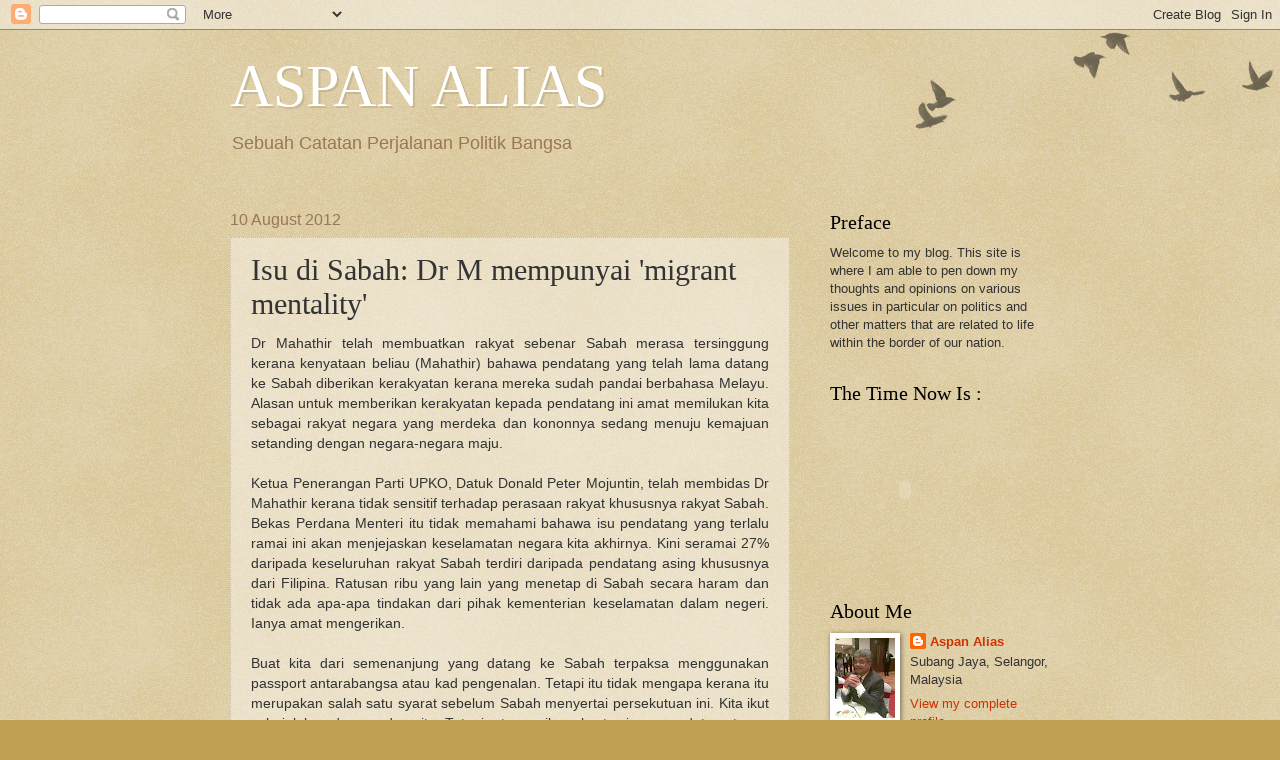

--- FILE ---
content_type: text/html; charset=UTF-8
request_url: https://aspanaliasnet.blogspot.com/2012/08/isu-pendatang-asing-di-sabah-dr-m.html?showComment=1344647996654
body_size: 30513
content:
<!DOCTYPE html>
<html class='v2' dir='ltr' lang='en-GB'>
<head>
<link href='https://www.blogger.com/static/v1/widgets/335934321-css_bundle_v2.css' rel='stylesheet' type='text/css'/>
<meta content='width=1100' name='viewport'/>
<meta content='text/html; charset=UTF-8' http-equiv='Content-Type'/>
<meta content='blogger' name='generator'/>
<link href='https://aspanaliasnet.blogspot.com/favicon.ico' rel='icon' type='image/x-icon'/>
<link href='http://aspanaliasnet.blogspot.com/2012/08/isu-pendatang-asing-di-sabah-dr-m.html' rel='canonical'/>
<link rel="alternate" type="application/atom+xml" title="ASPAN ALIAS - Atom" href="https://aspanaliasnet.blogspot.com/feeds/posts/default" />
<link rel="alternate" type="application/rss+xml" title="ASPAN ALIAS - RSS" href="https://aspanaliasnet.blogspot.com/feeds/posts/default?alt=rss" />
<link rel="service.post" type="application/atom+xml" title="ASPAN ALIAS - Atom" href="https://www.blogger.com/feeds/3278896453863897915/posts/default" />

<link rel="alternate" type="application/atom+xml" title="ASPAN ALIAS - Atom" href="https://aspanaliasnet.blogspot.com/feeds/7958468884324286461/comments/default" />
<!--Can't find substitution for tag [blog.ieCssRetrofitLinks]-->
<meta content='http://aspanaliasnet.blogspot.com/2012/08/isu-pendatang-asing-di-sabah-dr-m.html' property='og:url'/>
<meta content='Isu di Sabah: Dr M mempunyai &#39;migrant mentality&#39;' property='og:title'/>
<meta content='  Dr Mahathir telah membuatkan rakyat sebenar Sabah merasa tersinggung kerana kenyataan beliau (Mahathir) bahawa pendatang yang telah lama d...' property='og:description'/>
<title>ASPAN ALIAS: Isu di Sabah: Dr M mempunyai 'migrant mentality'</title>
<style id='page-skin-1' type='text/css'><!--
/*
-----------------------------------------------
Blogger Template Style
Name:     Watermark
Designer: Blogger
URL:      www.blogger.com
----------------------------------------------- */
/* Use this with templates/1ktemplate-*.html */
/* Content
----------------------------------------------- */
body {
font: normal normal 14px Arial, Tahoma, Helvetica, FreeSans, sans-serif;
color: #333333;
background: #c0a154 url(https://resources.blogblog.com/blogblog/data/1kt/watermark/body_background_birds.png) repeat scroll top left;
}
html body .content-outer {
min-width: 0;
max-width: 100%;
width: 100%;
}
.content-outer {
font-size: 92%;
}
a:link {
text-decoration:none;
color: #cc3300;
}
a:visited {
text-decoration:none;
color: #993322;
}
a:hover {
text-decoration:underline;
color: #ff3300;
}
.body-fauxcolumns .cap-top {
margin-top: 30px;
background: transparent url(https://resources.blogblog.com/blogblog/data/1kt/watermark/body_overlay_birds.png) no-repeat scroll top right;
height: 121px;
}
.content-inner {
padding: 0;
}
/* Header
----------------------------------------------- */
.header-inner .Header .titlewrapper,
.header-inner .Header .descriptionwrapper {
padding-left: 20px;
padding-right: 20px;
}
.Header h1 {
font: normal normal 60px Georgia, Utopia, 'Palatino Linotype', Palatino, serif;
color: #ffffff;
text-shadow: 2px 2px rgba(0, 0, 0, .1);
}
.Header h1 a {
color: #ffffff;
}
.Header .description {
font-size: 140%;
color: #997755;
}
/* Tabs
----------------------------------------------- */
.tabs-inner .section {
margin: 0 20px;
}
.tabs-inner .PageList, .tabs-inner .LinkList, .tabs-inner .Labels {
margin-left: -11px;
margin-right: -11px;
background-color: transparent;
border-top: 0 solid #ffffff;
border-bottom: 0 solid #ffffff;
-moz-box-shadow: 0 0 0 rgba(0, 0, 0, .3);
-webkit-box-shadow: 0 0 0 rgba(0, 0, 0, .3);
-goog-ms-box-shadow: 0 0 0 rgba(0, 0, 0, .3);
box-shadow: 0 0 0 rgba(0, 0, 0, .3);
}
.tabs-inner .PageList .widget-content,
.tabs-inner .LinkList .widget-content,
.tabs-inner .Labels .widget-content {
margin: -3px -11px;
background: transparent none  no-repeat scroll right;
}
.tabs-inner .widget ul {
padding: 2px 25px;
max-height: 34px;
background: transparent none no-repeat scroll left;
}
.tabs-inner .widget li {
border: none;
}
.tabs-inner .widget li a {
display: inline-block;
padding: .25em 1em;
font: normal normal 20px Georgia, Utopia, 'Palatino Linotype', Palatino, serif;
color: #cc3300;
border-right: 1px solid #c0a154;
}
.tabs-inner .widget li:first-child a {
border-left: 1px solid #c0a154;
}
.tabs-inner .widget li.selected a, .tabs-inner .widget li a:hover {
color: #000000;
}
/* Headings
----------------------------------------------- */
h2 {
font: normal normal 20px Georgia, Utopia, 'Palatino Linotype', Palatino, serif;
color: #000000;
margin: 0 0 .5em;
}
h2.date-header {
font: normal normal 16px Arial, Tahoma, Helvetica, FreeSans, sans-serif;
color: #997755;
}
/* Main
----------------------------------------------- */
.main-inner .column-center-inner,
.main-inner .column-left-inner,
.main-inner .column-right-inner {
padding: 0 5px;
}
.main-outer {
margin-top: 0;
background: transparent none no-repeat scroll top left;
}
.main-inner {
padding-top: 30px;
}
.main-cap-top {
position: relative;
}
.main-cap-top .cap-right {
position: absolute;
height: 0;
width: 100%;
bottom: 0;
background: transparent none repeat-x scroll bottom center;
}
.main-cap-top .cap-left {
position: absolute;
height: 245px;
width: 280px;
right: 0;
bottom: 0;
background: transparent none no-repeat scroll bottom left;
}
/* Posts
----------------------------------------------- */
.post-outer {
padding: 15px 20px;
margin: 0 0 25px;
background: transparent url(https://resources.blogblog.com/blogblog/data/1kt/watermark/post_background_birds.png) repeat scroll top left;
_background-image: none;
border: dotted 1px #ccbb99;
-moz-box-shadow: 0 0 0 rgba(0, 0, 0, .1);
-webkit-box-shadow: 0 0 0 rgba(0, 0, 0, .1);
-goog-ms-box-shadow: 0 0 0 rgba(0, 0, 0, .1);
box-shadow: 0 0 0 rgba(0, 0, 0, .1);
}
h3.post-title {
font: normal normal 30px Georgia, Utopia, 'Palatino Linotype', Palatino, serif;
margin: 0;
}
.comments h4 {
font: normal normal 30px Georgia, Utopia, 'Palatino Linotype', Palatino, serif;
margin: 1em 0 0;
}
.post-body {
font-size: 105%;
line-height: 1.5;
position: relative;
}
.post-header {
margin: 0 0 1em;
color: #997755;
}
.post-footer {
margin: 10px 0 0;
padding: 10px 0 0;
color: #997755;
border-top: dashed 1px #777777;
}
#blog-pager {
font-size: 140%
}
#comments .comment-author {
padding-top: 1.5em;
border-top: dashed 1px #777777;
background-position: 0 1.5em;
}
#comments .comment-author:first-child {
padding-top: 0;
border-top: none;
}
.avatar-image-container {
margin: .2em 0 0;
}
/* Comments
----------------------------------------------- */
.comments .comments-content .icon.blog-author {
background-repeat: no-repeat;
background-image: url([data-uri]);
}
.comments .comments-content .loadmore a {
border-top: 1px solid #777777;
border-bottom: 1px solid #777777;
}
.comments .continue {
border-top: 2px solid #777777;
}
/* Widgets
----------------------------------------------- */
.widget ul, .widget #ArchiveList ul.flat {
padding: 0;
list-style: none;
}
.widget ul li, .widget #ArchiveList ul.flat li {
padding: .35em 0;
text-indent: 0;
border-top: dashed 1px #777777;
}
.widget ul li:first-child, .widget #ArchiveList ul.flat li:first-child {
border-top: none;
}
.widget .post-body ul {
list-style: disc;
}
.widget .post-body ul li {
border: none;
}
.widget .zippy {
color: #777777;
}
.post-body img, .post-body .tr-caption-container, .Profile img, .Image img,
.BlogList .item-thumbnail img {
padding: 5px;
background: #fff;
-moz-box-shadow: 1px 1px 5px rgba(0, 0, 0, .5);
-webkit-box-shadow: 1px 1px 5px rgba(0, 0, 0, .5);
-goog-ms-box-shadow: 1px 1px 5px rgba(0, 0, 0, .5);
box-shadow: 1px 1px 5px rgba(0, 0, 0, .5);
}
.post-body img, .post-body .tr-caption-container {
padding: 8px;
}
.post-body .tr-caption-container {
color: #333333;
}
.post-body .tr-caption-container img {
padding: 0;
background: transparent;
border: none;
-moz-box-shadow: 0 0 0 rgba(0, 0, 0, .1);
-webkit-box-shadow: 0 0 0 rgba(0, 0, 0, .1);
-goog-ms-box-shadow: 0 0 0 rgba(0, 0, 0, .1);
box-shadow: 0 0 0 rgba(0, 0, 0, .1);
}
/* Footer
----------------------------------------------- */
.footer-outer {
color:#ccbb99;
background: #330000 url(https://resources.blogblog.com/blogblog/data/1kt/watermark/body_background_navigator.png) repeat scroll top left;
}
.footer-outer a {
color: #ff7755;
}
.footer-outer a:visited {
color: #dd5533;
}
.footer-outer a:hover {
color: #ff9977;
}
.footer-outer .widget h2 {
color: #eeddbb;
}
/* Mobile
----------------------------------------------- */
body.mobile  {
background-size: 100% auto;
}
.mobile .body-fauxcolumn-outer {
background: transparent none repeat scroll top left;
}
html .mobile .mobile-date-outer {
border-bottom: none;
background: transparent url(https://resources.blogblog.com/blogblog/data/1kt/watermark/post_background_birds.png) repeat scroll top left;
_background-image: none;
margin-bottom: 10px;
}
.mobile .main-inner .date-outer {
padding: 0;
}
.mobile .main-inner .date-header {
margin: 10px;
}
.mobile .main-cap-top {
z-index: -1;
}
.mobile .content-outer {
font-size: 100%;
}
.mobile .post-outer {
padding: 10px;
}
.mobile .main-cap-top .cap-left {
background: transparent none no-repeat scroll bottom left;
}
.mobile .body-fauxcolumns .cap-top {
margin: 0;
}
.mobile-link-button {
background: transparent url(https://resources.blogblog.com/blogblog/data/1kt/watermark/post_background_birds.png) repeat scroll top left;
}
.mobile-link-button a:link, .mobile-link-button a:visited {
color: #cc3300;
}
.mobile-index-date .date-header {
color: #997755;
}
.mobile-index-contents {
color: #333333;
}
.mobile .tabs-inner .section {
margin: 0;
}
.mobile .tabs-inner .PageList {
margin-left: 0;
margin-right: 0;
}
.mobile .tabs-inner .PageList .widget-content {
margin: 0;
color: #000000;
background: transparent url(https://resources.blogblog.com/blogblog/data/1kt/watermark/post_background_birds.png) repeat scroll top left;
}
.mobile .tabs-inner .PageList .widget-content .pagelist-arrow {
border-left: 1px solid #c0a154;
}

--></style>
<style id='template-skin-1' type='text/css'><!--
body {
min-width: 860px;
}
.content-outer, .content-fauxcolumn-outer, .region-inner {
min-width: 860px;
max-width: 860px;
_width: 860px;
}
.main-inner .columns {
padding-left: 0px;
padding-right: 260px;
}
.main-inner .fauxcolumn-center-outer {
left: 0px;
right: 260px;
/* IE6 does not respect left and right together */
_width: expression(this.parentNode.offsetWidth -
parseInt("0px") -
parseInt("260px") + 'px');
}
.main-inner .fauxcolumn-left-outer {
width: 0px;
}
.main-inner .fauxcolumn-right-outer {
width: 260px;
}
.main-inner .column-left-outer {
width: 0px;
right: 100%;
margin-left: -0px;
}
.main-inner .column-right-outer {
width: 260px;
margin-right: -260px;
}
#layout {
min-width: 0;
}
#layout .content-outer {
min-width: 0;
width: 800px;
}
#layout .region-inner {
min-width: 0;
width: auto;
}
body#layout div.add_widget {
padding: 8px;
}
body#layout div.add_widget a {
margin-left: 32px;
}
--></style>
<link href='https://www.blogger.com/dyn-css/authorization.css?targetBlogID=3278896453863897915&amp;zx=ffe71ac8-b9e9-4eb6-b11e-f59789c6c75d' media='none' onload='if(media!=&#39;all&#39;)media=&#39;all&#39;' rel='stylesheet'/><noscript><link href='https://www.blogger.com/dyn-css/authorization.css?targetBlogID=3278896453863897915&amp;zx=ffe71ac8-b9e9-4eb6-b11e-f59789c6c75d' rel='stylesheet'/></noscript>
<meta name='google-adsense-platform-account' content='ca-host-pub-1556223355139109'/>
<meta name='google-adsense-platform-domain' content='blogspot.com'/>

</head>
<body class='loading variant-birds'>
<div class='navbar section' id='navbar' name='Navbar'><div class='widget Navbar' data-version='1' id='Navbar1'><script type="text/javascript">
    function setAttributeOnload(object, attribute, val) {
      if(window.addEventListener) {
        window.addEventListener('load',
          function(){ object[attribute] = val; }, false);
      } else {
        window.attachEvent('onload', function(){ object[attribute] = val; });
      }
    }
  </script>
<div id="navbar-iframe-container"></div>
<script type="text/javascript" src="https://apis.google.com/js/platform.js"></script>
<script type="text/javascript">
      gapi.load("gapi.iframes:gapi.iframes.style.bubble", function() {
        if (gapi.iframes && gapi.iframes.getContext) {
          gapi.iframes.getContext().openChild({
              url: 'https://www.blogger.com/navbar/3278896453863897915?po\x3d7958468884324286461\x26origin\x3dhttps://aspanaliasnet.blogspot.com',
              where: document.getElementById("navbar-iframe-container"),
              id: "navbar-iframe"
          });
        }
      });
    </script><script type="text/javascript">
(function() {
var script = document.createElement('script');
script.type = 'text/javascript';
script.src = '//pagead2.googlesyndication.com/pagead/js/google_top_exp.js';
var head = document.getElementsByTagName('head')[0];
if (head) {
head.appendChild(script);
}})();
</script>
</div></div>
<div class='body-fauxcolumns'>
<div class='fauxcolumn-outer body-fauxcolumn-outer'>
<div class='cap-top'>
<div class='cap-left'></div>
<div class='cap-right'></div>
</div>
<div class='fauxborder-left'>
<div class='fauxborder-right'></div>
<div class='fauxcolumn-inner'>
</div>
</div>
<div class='cap-bottom'>
<div class='cap-left'></div>
<div class='cap-right'></div>
</div>
</div>
</div>
<div class='content'>
<div class='content-fauxcolumns'>
<div class='fauxcolumn-outer content-fauxcolumn-outer'>
<div class='cap-top'>
<div class='cap-left'></div>
<div class='cap-right'></div>
</div>
<div class='fauxborder-left'>
<div class='fauxborder-right'></div>
<div class='fauxcolumn-inner'>
</div>
</div>
<div class='cap-bottom'>
<div class='cap-left'></div>
<div class='cap-right'></div>
</div>
</div>
</div>
<div class='content-outer'>
<div class='content-cap-top cap-top'>
<div class='cap-left'></div>
<div class='cap-right'></div>
</div>
<div class='fauxborder-left content-fauxborder-left'>
<div class='fauxborder-right content-fauxborder-right'></div>
<div class='content-inner'>
<header>
<div class='header-outer'>
<div class='header-cap-top cap-top'>
<div class='cap-left'></div>
<div class='cap-right'></div>
</div>
<div class='fauxborder-left header-fauxborder-left'>
<div class='fauxborder-right header-fauxborder-right'></div>
<div class='region-inner header-inner'>
<div class='header section' id='header' name='Header'><div class='widget Header' data-version='1' id='Header1'>
<div id='header-inner'>
<div class='titlewrapper'>
<h1 class='title'>
<a href='https://aspanaliasnet.blogspot.com/'>
ASPAN ALIAS
</a>
</h1>
</div>
<div class='descriptionwrapper'>
<p class='description'><span>Sebuah Catatan Perjalanan Politik Bangsa<br></span></p>
</div>
</div>
</div></div>
</div>
</div>
<div class='header-cap-bottom cap-bottom'>
<div class='cap-left'></div>
<div class='cap-right'></div>
</div>
</div>
</header>
<div class='tabs-outer'>
<div class='tabs-cap-top cap-top'>
<div class='cap-left'></div>
<div class='cap-right'></div>
</div>
<div class='fauxborder-left tabs-fauxborder-left'>
<div class='fauxborder-right tabs-fauxborder-right'></div>
<div class='region-inner tabs-inner'>
<div class='tabs no-items section' id='crosscol' name='Cross-column'></div>
<div class='tabs no-items section' id='crosscol-overflow' name='Cross-Column 2'></div>
</div>
</div>
<div class='tabs-cap-bottom cap-bottom'>
<div class='cap-left'></div>
<div class='cap-right'></div>
</div>
</div>
<div class='main-outer'>
<div class='main-cap-top cap-top'>
<div class='cap-left'></div>
<div class='cap-right'></div>
</div>
<div class='fauxborder-left main-fauxborder-left'>
<div class='fauxborder-right main-fauxborder-right'></div>
<div class='region-inner main-inner'>
<div class='columns fauxcolumns'>
<div class='fauxcolumn-outer fauxcolumn-center-outer'>
<div class='cap-top'>
<div class='cap-left'></div>
<div class='cap-right'></div>
</div>
<div class='fauxborder-left'>
<div class='fauxborder-right'></div>
<div class='fauxcolumn-inner'>
</div>
</div>
<div class='cap-bottom'>
<div class='cap-left'></div>
<div class='cap-right'></div>
</div>
</div>
<div class='fauxcolumn-outer fauxcolumn-left-outer'>
<div class='cap-top'>
<div class='cap-left'></div>
<div class='cap-right'></div>
</div>
<div class='fauxborder-left'>
<div class='fauxborder-right'></div>
<div class='fauxcolumn-inner'>
</div>
</div>
<div class='cap-bottom'>
<div class='cap-left'></div>
<div class='cap-right'></div>
</div>
</div>
<div class='fauxcolumn-outer fauxcolumn-right-outer'>
<div class='cap-top'>
<div class='cap-left'></div>
<div class='cap-right'></div>
</div>
<div class='fauxborder-left'>
<div class='fauxborder-right'></div>
<div class='fauxcolumn-inner'>
</div>
</div>
<div class='cap-bottom'>
<div class='cap-left'></div>
<div class='cap-right'></div>
</div>
</div>
<!-- corrects IE6 width calculation -->
<div class='columns-inner'>
<div class='column-center-outer'>
<div class='column-center-inner'>
<div class='main section' id='main' name='Main'><div class='widget Blog' data-version='1' id='Blog1'>
<div class='blog-posts hfeed'>

          <div class="date-outer">
        
<h2 class='date-header'><span>10 August 2012</span></h2>

          <div class="date-posts">
        
<div class='post-outer'>
<div class='post hentry' itemscope='itemscope' itemtype='http://schema.org/BlogPosting'>
<a name='7958468884324286461'></a>
<h3 class='post-title entry-title' itemprop='name'>
Isu di Sabah: Dr M mempunyai 'migrant mentality'
</h3>
<div class='post-header'>
<div class='post-header-line-1'></div>
</div>
<div class='post-body entry-content' id='post-body-7958468884324286461' itemprop='articleBody'>
<div dir="ltr" style="text-align: left;" trbidi="on">
<div style="text-align: justify;">
Dr Mahathir telah membuatkan
rakyat sebenar Sabah merasa tersinggung kerana kenyataan beliau (Mahathir) bahawa
pendatang yang telah lama datang ke Sabah
diberikan kerakyatan kerana mereka sudah pandai berbahasa Melayu. Alasan untuk
memberikan kerakyatan kepada pendatang ini amat memilukan kita sebagai rakyat
negara yang merdeka dan kononnya sedang menuju kemajuan setanding dengan
negara-negara maju.</div>
<div class="MsoNormal" style="text-align: justify;">
<br /></div>
<div class="MsoNormal" style="text-align: justify;">
Ketua Penerangan Parti UPKO, Datuk
Donald Peter Mojuntin, telah membidas Dr Mahathir kerana tidak sensitif terhadap
perasaan rakyat khususnya rakyat Sabah. Bekas
Perdana Menteri itu tidak memahami bahawa isu pendatang yang terlalu ramai ini
akan menjejaskan keselamatan negara kita akhirnya. Kini seramai 27% daripada
keseluruhan rakyat Sabah terdiri daripada pendatang
asing khususnya dari Filipina. Ratusan ribu yang lain yang menetap di Sabah secara haram dan tidak ada apa-apa tindakan dari pihak kementerian keselamatan dalam negeri. Ianya amat mengerikan.<br />
<br />
Buat kita dari semenanjung yang datang ke Sabah terpaksa menggunakan passport antarabangsa atau kad pengenalan. Tetapi itu tidak mengapa kerana itu merupakan salah satu syarat sebelum Sabah menyertai persekutuan ini. Kita ikut sahajalah undang-undang itu. Tetapi ratusan ribu rakyat asing yang datang tanpa izin dengan senang lenang duduk di Sabah tanpa apa-apa tindakan terhadap mereka.</div>
<div class="MsoNormal" style="text-align: justify;">
<br /></div>
<div class="MsoNormal" style="text-align: justify;">
Mereka (pendatang) ini telah
diberikan kad pengenalan melalui projek IC yang telah membiarkan pendatang
asing masuk ke Sabah tanpa dokumen perjalanan
sah dengan bebas tanpa sekatan. Sebab mereka diberikan kad pengenalan ini tidak
lain dan tidak bukan adalah kerana politik BN untuk mengekalkan kuasa dan
perkara ini berlaku dari zaman pemerintahan Dr Mahathir.</div>
<div class="MsoNormal" style="text-align: justify;">
<br /></div>
<div class="MsoNormal" style="text-align: justify;">
Itulah sebabnya saya selalu
berkata BN tidak boleh memberi jaminan keselamatan kepada negara kerana sikap
pemimpin mereka yang pentingkan kuasa tanpa mengira &#8216;consequence&#8217;nya kepada
kestabilan politik negara dalam jangka masa yang panjang. Yang penting bagi
mereka (BN) ialah pengekalan kuasa walaupun dilakukan dengan cara kotor.</div>
<div class="MsoNormal" style="text-align: justify;">
<br /></div>
<div class="MsoNormal" style="text-align: justify;">
Datuk Donald Peter Mojuntin, dari
parti UPKO telah memberikan reaksi yang panas terhadap penulisan Dr Mahathir
yang berpendapat mereka (pendatang asing) itu diberikan kerakyatan semata-mata
kerana mereka sudah pandai berbahasa Melayu. Kalau kita kaji ramai rakyat
negara kita mahukan kerakyatan negara asing khususnya di England atau pun Australia tetapi usaha itu bukanlah
usaha yang senang.</div>
<div class="MsoNormal" style="text-align: justify;">
<br /></div>
<div class="MsoNormal" style="text-align: justify;">
Negara dan pemimpin British dan Australia tetap
tidak memberikan kerakyatan dengan senang walaupun yang memohon untuk
mendapatkan kerakyatan itu boleh bertutur dalam bahasa Inggeris dengan baik.
Jadi kenapa kita mesti memberikan kerakyatan kepada pendatang Filipina itu
semata-mata mereka sudah boleh bercakap bahasa Melayu dan telah duduk di negara
ini agak lama. </div>
<div class="MsoNormal" style="text-align: justify;">
<br /></div>
<div class="MsoNormal" style="text-align: justify;">
Ribuan rakyat Malaysia yang telah menetap di Britain sejak puluhan tahun yang memohon untuk
menjadi rakyat Britain, masih tidak mendapat taraf kerakyatan walaupun mereka begitu fasih dalam bahasa
Inggeris. Justeru alasan yang diberikan oleh Dr Mahathir untuk memberikan taraf
kerakyatan kepada pendatang Filipina itu adalah alasan yang sangat meleset. Ia
merupakan satu pandangan yang tidak difikirkan betul-betul sebelum ditulis di dalam blog popular beliau itu.</div>
<div class="MsoNormal" style="text-align: justify;">
<br /></div>
<div class="MsoNormal" style="text-align: justify;">
Dalam isu pendatang asing di Sabah ini saya nampak satu kenyataan yang jelas tentang Dr M ini. Beliau<span style="mso-spacerun: yes;"> </span>masih lagi mempunyai &#8216;migrant mentality&#8217; walaupun sebahagian daripada diri beliau itu adalah generasi kedua atau ketiga daripada
keluarga yang berasal dari sebuah negara lain. </div>
<div class="MsoNormal" style="text-align: justify;">
<br /></div>
<div class="MsoNormal" style="text-align: justify;">
Sebab itulah agaknya beliau begitu
memihak kepada pendatang asing di Sabah itu.</div>
</div>
<div style='clear: both;'></div>
</div>
<div class='post-footer'>
<div class='post-footer-line post-footer-line-1'><span class='post-author vcard'>
Posted by
<span class='fn'>
<a href='https://www.blogger.com/profile/01320817377684646969' itemprop='author' rel='author' title='author profile'>
Aspan Alias
</a>
</span>
</span>
<span class='post-timestamp'>
at
<a class='timestamp-link' href='https://aspanaliasnet.blogspot.com/2012/08/isu-pendatang-asing-di-sabah-dr-m.html' itemprop='url' rel='bookmark' title='permanent link'><abbr class='published' itemprop='datePublished' title='2012-08-10T11:00:00+08:00'>11:00</abbr></a>
</span>
<span class='post-comment-link'>
</span>
<span class='post-icons'>
<span class='item-action'>
<a href='https://www.blogger.com/email-post/3278896453863897915/7958468884324286461' title='Email Post'>
<img alt="" class="icon-action" height="13" src="//img1.blogblog.com/img/icon18_email.gif" width="18">
</a>
</span>
<span class='item-control blog-admin pid-1029084962'>
<a href='https://www.blogger.com/post-edit.g?blogID=3278896453863897915&postID=7958468884324286461&from=pencil' title='Edit Post'>
<img alt='' class='icon-action' height='18' src='https://resources.blogblog.com/img/icon18_edit_allbkg.gif' width='18'/>
</a>
</span>
</span>
</div>
<div class='post-footer-line post-footer-line-2'><span class='post-labels'>
</span>
</div>
<div class='post-footer-line post-footer-line-3'><span class='post-location'>
</span>
</div>
</div>
</div>
<div class='comments' id='comments'>
<a name='comments'></a>
<h4>46 comments:</h4>
<div id='Blog1_comments-block-wrapper'>
<dl class='avatar-comment-indent' id='comments-block'>
<dt class='comment-author ' id='c6285410279698366920'>
<a name='c6285410279698366920'></a>
<div class="avatar-image-container avatar-stock"><span dir="ltr"><img src="//resources.blogblog.com/img/blank.gif" width="35" height="35" alt="" title="Anonymous">

</span></div>
Anonymous
said...
</dt>
<dd class='comment-body' id='Blog1_cmt-6285410279698366920'>
<p>
Salam Pak Aspan,<br /><br />Blog dia yang dikatakan popular masih lagi sunyi dari membuat sebarang komen tentang royalti minyak Petronas kepada kerajaan negeri Terengganu dan Kelantan.<br /><br />Kenapa ek?<br /><br />gheng lama
</p>
</dd>
<dd class='comment-footer'>
<span class='comment-timestamp'>
<a href='https://aspanaliasnet.blogspot.com/2012/08/isu-pendatang-asing-di-sabah-dr-m.html?showComment=1344568896904#c6285410279698366920' title='comment permalink'>
10 August 2012 at 11:21:00 GMT+8
</a>
<span class='item-control blog-admin pid-368912116'>
<a class='comment-delete' href='https://www.blogger.com/comment/delete/3278896453863897915/6285410279698366920' title='Delete Comment'>
<img src='https://resources.blogblog.com/img/icon_delete13.gif'/>
</a>
</span>
</span>
</dd>
<dt class='comment-author ' id='c8813284738247649970'>
<a name='c8813284738247649970'></a>
<div class="avatar-image-container avatar-stock"><span dir="ltr"><a href="https://www.blogger.com/profile/14587011226232806925" target="" rel="nofollow" onclick="" class="avatar-hovercard" id="av-8813284738247649970-14587011226232806925"><img src="//www.blogger.com/img/blogger_logo_round_35.png" width="35" height="35" alt="" title="sizzly7761">

</a></span></div>
<a href='https://www.blogger.com/profile/14587011226232806925' rel='nofollow'>sizzly7761</a>
said...
</dt>
<dd class='comment-body' id='Blog1_cmt-8813284738247649970'>
<p>
Salam Pak AA,<br />Saya berpandangan bahawa apa yang ditulis oleh Dr M ini tidak mencerminkan sikap,pemikiran dan akal budi seorang yang kononya di anggap seorang Negarawan. Seorang negarawan tulin akalnya mendahului tuturkata.Yang ini seorang nampaknya tuturkata mendahului akal.
</p>
</dd>
<dd class='comment-footer'>
<span class='comment-timestamp'>
<a href='https://aspanaliasnet.blogspot.com/2012/08/isu-pendatang-asing-di-sabah-dr-m.html?showComment=1344575435266#c8813284738247649970' title='comment permalink'>
10 August 2012 at 13:10:00 GMT+8
</a>
<span class='item-control blog-admin pid-443483370'>
<a class='comment-delete' href='https://www.blogger.com/comment/delete/3278896453863897915/8813284738247649970' title='Delete Comment'>
<img src='https://resources.blogblog.com/img/icon_delete13.gif'/>
</a>
</span>
</span>
</dd>
<dt class='comment-author ' id='c1807922819336390067'>
<a name='c1807922819336390067'></a>
<div class="avatar-image-container avatar-stock"><span dir="ltr"><img src="//resources.blogblog.com/img/blank.gif" width="35" height="35" alt="" title="Anonymous">

</span></div>
Anonymous
said...
</dt>
<dd class='comment-body' id='Blog1_cmt-1807922819336390067'>
<p>
Gheng lama,<br /><br />Isu royalti minyak tak berapa sen bandingkan jumlah berbillion yang diperuntukan bagi kelate.Pada aku Mahathir adalah manusia special yang dianugrah Allah yang sangat perihatin dan berjasa untuk negara kita Malaysia.Allah panjangkan umur Tun dengan kesihatan yang baik.
</p>
</dd>
<dd class='comment-footer'>
<span class='comment-timestamp'>
<a href='https://aspanaliasnet.blogspot.com/2012/08/isu-pendatang-asing-di-sabah-dr-m.html?showComment=1344576041053#c1807922819336390067' title='comment permalink'>
10 August 2012 at 13:20:00 GMT+8
</a>
<span class='item-control blog-admin pid-368912116'>
<a class='comment-delete' href='https://www.blogger.com/comment/delete/3278896453863897915/1807922819336390067' title='Delete Comment'>
<img src='https://resources.blogblog.com/img/icon_delete13.gif'/>
</a>
</span>
</span>
</dd>
<dt class='comment-author ' id='c3960088419093872600'>
<a name='c3960088419093872600'></a>
<div class="avatar-image-container avatar-stock"><span dir="ltr"><img src="//resources.blogblog.com/img/blank.gif" width="35" height="35" alt="" title="Anonymous">

</span></div>
Anonymous
said...
</dt>
<dd class='comment-body' id='Blog1_cmt-3960088419093872600'>
<p>
alo Anon 13.20,<br /><br />kah kah kah....<br /><br />royalti tak berapa sen?....hehehehheh<br /><br />DUIT tu Petronas dah bayar....dia PM dan Menteri Kewangan....KEMANA dia sudah belanjakan duit2 yang PETRONAS bayar pada kerajaan....ITU soalnya!<br /><br />Berpa banyak wang yang sudah dia bayar untuk BELI tanah lumba KOODA yang katanya milik Ananda?????....berapa?....kan ker sudah tertera ada cerita oleh seorang timb menteri yang membuak PEKONG ini!...<br /><br />itu SATU kes!<br /><br />kes lain amacam???????????<br /><br />hahahhahahah...<br /><br />Ku Li tahu bagaimana nak pekap kapla mamak ni......heheheh<br /><br />ANON....JANGAN NAK COVER LINE BOLEH?????<br /><br />Apa?....insan istimewa?????.....yang diBELA oleh Henry Kissinger sejak 1968 tu?????....ehem!<br /><br />gheng lama
</p>
</dd>
<dd class='comment-footer'>
<span class='comment-timestamp'>
<a href='https://aspanaliasnet.blogspot.com/2012/08/isu-pendatang-asing-di-sabah-dr-m.html?showComment=1344581009670#c3960088419093872600' title='comment permalink'>
10 August 2012 at 14:43:00 GMT+8
</a>
<span class='item-control blog-admin pid-368912116'>
<a class='comment-delete' href='https://www.blogger.com/comment/delete/3278896453863897915/3960088419093872600' title='Delete Comment'>
<img src='https://resources.blogblog.com/img/icon_delete13.gif'/>
</a>
</span>
</span>
</dd>
<dt class='comment-author ' id='c2532685743208413671'>
<a name='c2532685743208413671'></a>
<div class="avatar-image-container avatar-stock"><span dir="ltr"><img src="//resources.blogblog.com/img/blank.gif" width="35" height="35" alt="" title="Anonymous">

</span></div>
Anonymous
said...
</dt>
<dd class='comment-body' id='Blog1_cmt-2532685743208413671'>
<p>
Apa yang nak dihairankan,dia sendiri  adalah pendatang dari kerala sudah tentu sekali Mamak mangkuk ni mempertahanka dan mempraktikan gulungan mangkuk ini.Pada setengah manusia mangkuk memang kata dia spe sial,memang lah spe sial pun macam dia dah tibai untuk menyelamatkan anaknya dan juga kroninya. <br />Kepada rakyak sabah jangan beri muka kepada mamak sial ni ok,mamak tak ubah macam Belanda dapat tanah.ABU
</p>
</dd>
<dd class='comment-footer'>
<span class='comment-timestamp'>
<a href='https://aspanaliasnet.blogspot.com/2012/08/isu-pendatang-asing-di-sabah-dr-m.html?showComment=1344582237815#c2532685743208413671' title='comment permalink'>
10 August 2012 at 15:03:00 GMT+8
</a>
<span class='item-control blog-admin pid-368912116'>
<a class='comment-delete' href='https://www.blogger.com/comment/delete/3278896453863897915/2532685743208413671' title='Delete Comment'>
<img src='https://resources.blogblog.com/img/icon_delete13.gif'/>
</a>
</span>
</span>
</dd>
<dt class='comment-author ' id='c4179826895501981556'>
<a name='c4179826895501981556'></a>
<div class="avatar-image-container avatar-stock"><span dir="ltr"><img src="//resources.blogblog.com/img/blank.gif" width="35" height="35" alt="" title="Anonymous">

</span></div>
Anonymous
said...
</dt>
<dd class='comment-body' id='Blog1_cmt-4179826895501981556'>
<p>
Bah apa lagi donold,buat apa kooh duduk di BN lagi buang saja itu lambang BN,kalau kooh lari dari BN(UPKO) silap haribulan hilang deposit lawan kooh itu tapi kalau kooh masih duduk di UPKO silap hari bulan kooh yang hilang gelaran YB
</p>
</dd>
<dd class='comment-footer'>
<span class='comment-timestamp'>
<a href='https://aspanaliasnet.blogspot.com/2012/08/isu-pendatang-asing-di-sabah-dr-m.html?showComment=1344585077549#c4179826895501981556' title='comment permalink'>
10 August 2012 at 15:51:00 GMT+8
</a>
<span class='item-control blog-admin pid-368912116'>
<a class='comment-delete' href='https://www.blogger.com/comment/delete/3278896453863897915/4179826895501981556' title='Delete Comment'>
<img src='https://resources.blogblog.com/img/icon_delete13.gif'/>
</a>
</span>
</span>
</dd>
<dt class='comment-author ' id='c4643884445100391777'>
<a name='c4643884445100391777'></a>
<div class="avatar-image-container avatar-stock"><span dir="ltr"><img src="//resources.blogblog.com/img/blank.gif" width="35" height="35" alt="" title="Anonymous">

</span></div>
Anonymous
said...
</dt>
<dd class='comment-body' id='Blog1_cmt-4643884445100391777'>
<p>
Saudara AA dan bloggers<br /><br />Inilah standard maklumbalas Mamak Kutty yang biasa. Semuanya ok jika di bawah UMNO/BN, termasuk double standard!
</p>
</dd>
<dd class='comment-footer'>
<span class='comment-timestamp'>
<a href='https://aspanaliasnet.blogspot.com/2012/08/isu-pendatang-asing-di-sabah-dr-m.html?showComment=1344585546568#c4643884445100391777' title='comment permalink'>
10 August 2012 at 15:59:00 GMT+8
</a>
<span class='item-control blog-admin pid-368912116'>
<a class='comment-delete' href='https://www.blogger.com/comment/delete/3278896453863897915/4643884445100391777' title='Delete Comment'>
<img src='https://resources.blogblog.com/img/icon_delete13.gif'/>
</a>
</span>
</span>
</dd>
<dt class='comment-author ' id='c1965777509775092710'>
<a name='c1965777509775092710'></a>
<div class="avatar-image-container avatar-stock"><span dir="ltr"><img src="//resources.blogblog.com/img/blank.gif" width="35" height="35" alt="" title="Anonymous">

</span></div>
Anonymous
said...
</dt>
<dd class='comment-body' id='Blog1_cmt-1965777509775092710'>
<p>
Walaupun dia dianugerahkan umur yg panjang tapi dia dah nyanyuk.
</p>
</dd>
<dd class='comment-footer'>
<span class='comment-timestamp'>
<a href='https://aspanaliasnet.blogspot.com/2012/08/isu-pendatang-asing-di-sabah-dr-m.html?showComment=1344586537364#c1965777509775092710' title='comment permalink'>
10 August 2012 at 16:15:00 GMT+8
</a>
<span class='item-control blog-admin pid-368912116'>
<a class='comment-delete' href='https://www.blogger.com/comment/delete/3278896453863897915/1965777509775092710' title='Delete Comment'>
<img src='https://resources.blogblog.com/img/icon_delete13.gif'/>
</a>
</span>
</span>
</dd>
<dt class='comment-author ' id='c4318538394275062696'>
<a name='c4318538394275062696'></a>
<div class="avatar-image-container avatar-stock"><span dir="ltr"><img src="//resources.blogblog.com/img/blank.gif" width="35" height="35" alt="" title="Anonymous">

</span></div>
Anonymous
said...
</dt>
<dd class='comment-body' id='Blog1_cmt-4318538394275062696'>
<p>
A greatest betrayal of BUMIPUTRA!<br /><br />They have been here for hundreds and thousands of years and their rights and way of life are important.<br /><br />Their culture and traditions are unique to this land...the greatest treasure ( not oil ) of the country to protect at all costs.
</p>
</dd>
<dd class='comment-footer'>
<span class='comment-timestamp'>
<a href='https://aspanaliasnet.blogspot.com/2012/08/isu-pendatang-asing-di-sabah-dr-m.html?showComment=1344587951387#c4318538394275062696' title='comment permalink'>
10 August 2012 at 16:39:00 GMT+8
</a>
<span class='item-control blog-admin pid-368912116'>
<a class='comment-delete' href='https://www.blogger.com/comment/delete/3278896453863897915/4318538394275062696' title='Delete Comment'>
<img src='https://resources.blogblog.com/img/icon_delete13.gif'/>
</a>
</span>
</span>
</dd>
<dt class='comment-author ' id='c7728790283072120577'>
<a name='c7728790283072120577'></a>
<div class="avatar-image-container avatar-stock"><span dir="ltr"><img src="//resources.blogblog.com/img/blank.gif" width="35" height="35" alt="" title="Anonymous">

</span></div>
Anonymous
said...
</dt>
<dd class='comment-body' id='Blog1_cmt-7728790283072120577'>
<p>
mahadey pengkhianat kepada bangsa melayu dan rakyat malaysia..beliau lebih teruk dari chin peng..
</p>
</dd>
<dd class='comment-footer'>
<span class='comment-timestamp'>
<a href='https://aspanaliasnet.blogspot.com/2012/08/isu-pendatang-asing-di-sabah-dr-m.html?showComment=1344588370057#c7728790283072120577' title='comment permalink'>
10 August 2012 at 16:46:00 GMT+8
</a>
<span class='item-control blog-admin pid-368912116'>
<a class='comment-delete' href='https://www.blogger.com/comment/delete/3278896453863897915/7728790283072120577' title='Delete Comment'>
<img src='https://resources.blogblog.com/img/icon_delete13.gif'/>
</a>
</span>
</span>
</dd>
<dt class='comment-author ' id='c6188284391794683297'>
<a name='c6188284391794683297'></a>
<div class="avatar-image-container avatar-stock"><span dir="ltr"><img src="//resources.blogblog.com/img/blank.gif" width="35" height="35" alt="" title="Anonymous">

</span></div>
Anonymous
said...
</dt>
<dd class='comment-body' id='Blog1_cmt-6188284391794683297'>
<p>
Heran jugak ek... Ku Li masih dalam UMMO kenapa ekk..Beliau sayangkan umngok .Yang betul tetap betul yang salah tetap salah.Tapi adakah sampai nak menghancurkan kerajaan yang sudah establish ? Maka ini yang pengundi mesti fikir.Boleh tak jangan kutuk Mahathir ? Jangan takut dengan bayang2 boleh ? Siapa awak semua pun.
</p>
</dd>
<dd class='comment-footer'>
<span class='comment-timestamp'>
<a href='https://aspanaliasnet.blogspot.com/2012/08/isu-pendatang-asing-di-sabah-dr-m.html?showComment=1344588492379#c6188284391794683297' title='comment permalink'>
10 August 2012 at 16:48:00 GMT+8
</a>
<span class='item-control blog-admin pid-368912116'>
<a class='comment-delete' href='https://www.blogger.com/comment/delete/3278896453863897915/6188284391794683297' title='Delete Comment'>
<img src='https://resources.blogblog.com/img/icon_delete13.gif'/>
</a>
</span>
</span>
</dd>
<dt class='comment-author ' id='c6988968754679172968'>
<a name='c6988968754679172968'></a>
<div class="avatar-image-container avatar-stock"><span dir="ltr"><img src="//resources.blogblog.com/img/blank.gif" width="35" height="35" alt="" title="Anonymous">

</span></div>
Anonymous
said...
</dt>
<dd class='comment-body' id='Blog1_cmt-6988968754679172968'>
<p>
Anon 13.20<br /><br />Nak buka citer Putrajaya Holdings?....Berapa duit Petronas digunakan untuk bangunkan Putrajaya? Ada siapa2 odit jumlah sebenar wang ini? <br /><br />Dan kini hartanah2 bernilai di Putrajaya milik siapa?....kat mana?....yang kita dapat sedikit berita keluarga sharizat ada miliki beberapa lot!...menteri2 lain amacam?....beli harga runtuh?.....Petronas tu sapa punya?.....<br /><br />PM paling lama memakan hasil Petronas adalah mahadeyyy.....kita nak tahu sahaja mana pergi duit2 tu.....jangan nak cover lah insan spesial ko ni.....<br /><br />Ku Li tahu tang mana nak bagi mahadeyyy pening.....hehehehh<br /><br />gheng lama
</p>
</dd>
<dd class='comment-footer'>
<span class='comment-timestamp'>
<a href='https://aspanaliasnet.blogspot.com/2012/08/isu-pendatang-asing-di-sabah-dr-m.html?showComment=1344594264330#c6988968754679172968' title='comment permalink'>
10 August 2012 at 18:24:00 GMT+8
</a>
<span class='item-control blog-admin pid-368912116'>
<a class='comment-delete' href='https://www.blogger.com/comment/delete/3278896453863897915/6988968754679172968' title='Delete Comment'>
<img src='https://resources.blogblog.com/img/icon_delete13.gif'/>
</a>
</span>
</span>
</dd>
<dt class='comment-author ' id='c4174758212569252724'>
<a name='c4174758212569252724'></a>
<div class="avatar-image-container avatar-stock"><span dir="ltr"><img src="//resources.blogblog.com/img/blank.gif" width="35" height="35" alt="" title="Kebenaran Dari Azali">

</span></div>
Kebenaran Dari Azali
said...
</dt>
<dd class='comment-body' id='Blog1_cmt-4174758212569252724'>
<p>
Tiada keraguan lagi bahawa Mamak Kuti ini bertanggong jawap dengan projek IC ini. Rakyat terutama sekali di Sabah harus mendesak supaya Mahdir di tangkap dan di tuduh dengan treason. Segala bukti pendatang haram di Sabah sudah jelas dan nyata . Apa lagi yang hendak di tunggu RCI. Kalau BN mahu menang di Sabah tankap saja Mahdiir dia yang mengalakan kebanjiran pendatang haram. BN tidak bolih berdolak-dalik lagi sebab semua rakyat tahu.
</p>
</dd>
<dd class='comment-footer'>
<span class='comment-timestamp'>
<a href='https://aspanaliasnet.blogspot.com/2012/08/isu-pendatang-asing-di-sabah-dr-m.html?showComment=1344594891951#c4174758212569252724' title='comment permalink'>
10 August 2012 at 18:34:00 GMT+8
</a>
<span class='item-control blog-admin pid-368912116'>
<a class='comment-delete' href='https://www.blogger.com/comment/delete/3278896453863897915/4174758212569252724' title='Delete Comment'>
<img src='https://resources.blogblog.com/img/icon_delete13.gif'/>
</a>
</span>
</span>
</dd>
<dt class='comment-author ' id='c5057704049544356664'>
<a name='c5057704049544356664'></a>
<div class="avatar-image-container avatar-stock"><span dir="ltr"><img src="//resources.blogblog.com/img/blank.gif" width="35" height="35" alt="" title="Anonymous">

</span></div>
Anonymous
said...
</dt>
<dd class='comment-body' id='Blog1_cmt-5057704049544356664'>
<p>
Nenek moyang bangsa kadazan dikatakan berasal dari mongolia..apakah najib akan mendapat sokongan kaum kadazan dlm pru akan datang..mungkin TIDAK..
</p>
</dd>
<dd class='comment-footer'>
<span class='comment-timestamp'>
<a href='https://aspanaliasnet.blogspot.com/2012/08/isu-pendatang-asing-di-sabah-dr-m.html?showComment=1344595274946#c5057704049544356664' title='comment permalink'>
10 August 2012 at 18:41:00 GMT+8
</a>
<span class='item-control blog-admin pid-368912116'>
<a class='comment-delete' href='https://www.blogger.com/comment/delete/3278896453863897915/5057704049544356664' title='Delete Comment'>
<img src='https://resources.blogblog.com/img/icon_delete13.gif'/>
</a>
</span>
</span>
</dd>
<dt class='comment-author ' id='c8591820034894208444'>
<a name='c8591820034894208444'></a>
<div class="avatar-image-container avatar-stock"><span dir="ltr"><img src="//resources.blogblog.com/img/blank.gif" width="35" height="35" alt="" title="Anonymous">

</span></div>
Anonymous
said...
</dt>
<dd class='comment-body' id='Blog1_cmt-8591820034894208444'>
<p>
Tuan AA,<br /><br />- Mamak kutty mahu menang setiap pru untuk mengekalkan kuasa.Mamak kutty tidak peduli pengundi itu pengundi poskah, pengundi hantukah,pengundi puki&#39;stan, pengundi san Miguel atau pengundi Gudang garam yang penting Sabah dijadikan deposit tetap UMNO BN.Sangat teruk/menyedihkan kepada orang yang menganggap dia sebagai seorang negarawan.<br /><br />Salam A.B.U<br /><br />-scorpeneterbang-
</p>
</dd>
<dd class='comment-footer'>
<span class='comment-timestamp'>
<a href='https://aspanaliasnet.blogspot.com/2012/08/isu-pendatang-asing-di-sabah-dr-m.html?showComment=1344599913559#c8591820034894208444' title='comment permalink'>
10 August 2012 at 19:58:00 GMT+8
</a>
<span class='item-control blog-admin pid-368912116'>
<a class='comment-delete' href='https://www.blogger.com/comment/delete/3278896453863897915/8591820034894208444' title='Delete Comment'>
<img src='https://resources.blogblog.com/img/icon_delete13.gif'/>
</a>
</span>
</span>
</dd>
<dt class='comment-author ' id='c7590043331400969553'>
<a name='c7590043331400969553'></a>
<div class="avatar-image-container avatar-stock"><span dir="ltr"><img src="//resources.blogblog.com/img/blank.gif" width="35" height="35" alt="" title="Anonymous">

</span></div>
Anonymous
said...
</dt>
<dd class='comment-body' id='Blog1_cmt-7590043331400969553'>
<p>
Inilahlah &quot;cikai&quot; dan buruknya perangai Mamak Kutty. Dia tak ubah macam seorang malaon yang &quot; menyusu kera kera di hutan walhal anak anak sendiri mati kelaparan &quot;.<br /><br />Dia sanggup menyusukan kera kera ini dengan harapan kera kera ini akan menyumbangkan sesuatu buat dia. Mamak Kutty ini bolehlah kita samakan sebagai seorang manusia yang berjiwa kera.<br /><br />Pendatang pendatang asing yang diberi ic ini akan menjadi &quot;stok penimbal&quot; buat UMNO BN kerana UMNO BN perlu menang agar Mamak Kutty dapat mempastikan kekayaan dan kemakmuran yang melimpah ruah pada keluarga, anak anak serta kroninya terus kekal. Dengan kata lain &quot;stok penimbal&quot; ni menjadi penyambung hayat UMNO BN serta legasi keluarga Mamak Kutti itu sendiri.<br /><br />Pergi mampuslah denganlah dengan alasan Mamak Kutti kononnya pendatang asing itu fasih berbahasa Malaysia dan layak jadi warga Malaysia. Agaknya kalau semua rakyat negara komunis diberi kursusu intensif &quot;bahasa Malaysia&quot; oleh pemimpin mereka, dan duduk di MAlaysia setahun dua..layaklah mereka ini sebagai warga Malaysia kalu ikut alasan yang MAmak Kutti ni beri.<br /><br />Ingat tak kes laman website kementerian Bangladesh beberapa bulan dulu dimana PM mereka menyebut bahawa ramai rakyat Bangladesh yang bekerja di Malaysia telah diberi kewarganegaraan Malaysia (kenyataan laman tersebut dipadam setelah ramai rakyat Malaysia menyedarinya). Barangkali juga Mamak Kutty ikut terlibat dalam perkara ini kerana mahu meramaikan species2 yang berasal usul dari Kerala seperti dia.<br /><br />Tengoklah sekarang..KIMMA pun dah di Melayukan dan layak segala keistimewaan seperti Melayu lain. MAmak Kutty ni cuma layak jadi PM Imigran saja dan bukan PM MAlaysia kerana kemenangan dia banyak dibantu oleh puak puak migran ni. Jadi tak salah lagi Mamak Kutty yang rakyat Malaysia sanjung selama ini adalah seorang mamak yang berjiwa kera... asal dia pun dari KERA LAAA !!!! Tuan Aspan tak usahlah heran sangat kalau kera menyusu kera. Memang jenis kera laa dia ni!!!
</p>
</dd>
<dd class='comment-footer'>
<span class='comment-timestamp'>
<a href='https://aspanaliasnet.blogspot.com/2012/08/isu-pendatang-asing-di-sabah-dr-m.html?showComment=1344606105474#c7590043331400969553' title='comment permalink'>
10 August 2012 at 21:41:00 GMT+8
</a>
<span class='item-control blog-admin pid-368912116'>
<a class='comment-delete' href='https://www.blogger.com/comment/delete/3278896453863897915/7590043331400969553' title='Delete Comment'>
<img src='https://resources.blogblog.com/img/icon_delete13.gif'/>
</a>
</span>
</span>
</dd>
<dt class='comment-author ' id='c6085642165000053442'>
<a name='c6085642165000053442'></a>
<div class="avatar-image-container avatar-stock"><span dir="ltr"><img src="//resources.blogblog.com/img/blank.gif" width="35" height="35" alt="" title="Anonymous">

</span></div>
Anonymous
said...
</dt>
<dd class='comment-body' id='Blog1_cmt-6085642165000053442'>
<p>
Mana kampongman?<br />Tak teringin sokong mamak kutty from Kerala ke? Kan selalunya kamu suka menjadi &quot;Hero Filem Tamil&quot;, lantaran mengaku seorang bijaksana, pengajian akademik sampai ke kutub utara dan tak henti-henti mengaku diri di kalangan profesional? Jangan nanti kita ditamsilkan seperti ikan salai masin yang &quot;mata sentiasa terbuka, tapi tak nampak apa-apa&quot;.
</p>
</dd>
<dd class='comment-footer'>
<span class='comment-timestamp'>
<a href='https://aspanaliasnet.blogspot.com/2012/08/isu-pendatang-asing-di-sabah-dr-m.html?showComment=1344606491642#c6085642165000053442' title='comment permalink'>
10 August 2012 at 21:48:00 GMT+8
</a>
<span class='item-control blog-admin pid-368912116'>
<a class='comment-delete' href='https://www.blogger.com/comment/delete/3278896453863897915/6085642165000053442' title='Delete Comment'>
<img src='https://resources.blogblog.com/img/icon_delete13.gif'/>
</a>
</span>
</span>
</dd>
<dt class='comment-author ' id='c8095722734756971810'>
<a name='c8095722734756971810'></a>
<div class="avatar-image-container avatar-stock"><span dir="ltr"><img src="//resources.blogblog.com/img/blank.gif" width="35" height="35" alt="" title="Anonymous">

</span></div>
Anonymous
said...
</dt>
<dd class='comment-body' id='Blog1_cmt-8095722734756971810'>
<p>
Anon 16.48,<br /><br />Bole bagi nama tak?....ko dengan Anon 13.20 samakah?.....asyik membela membabi buta sahaja mahadeyyyy dan umno (BARU)...<br /><br />Ni lah melayu yang pekat sengalnya.  <br /><br />Ku Li putera raja.....dia takkan nak hancurkan bangsa ini. Dia pun takde anak untuk dia suap segala kekayaannya. Dia pulang semula dalam umno (BARU) untuk membersihkan pertubuhan melayu itu dari keparat yang datang menggunakan nama melayu tapi bagi makan kerabat dan suku kaum sahaja, serta cukong cina dan india yang mereka bela.....  <br /><br />Wahai Anon...sebelom umno tertubuh tahun 1946, sudah beratus tahun dan beribu sudah nyawa pejuang melayu gugur mempertahankan Nusa tercinta ini dari belenggu penjajah. <br /><br />Di luar umno, kami masih meneruskan<br />kerja mulia ini .......<br /><br />gheng lama
</p>
</dd>
<dd class='comment-footer'>
<span class='comment-timestamp'>
<a href='https://aspanaliasnet.blogspot.com/2012/08/isu-pendatang-asing-di-sabah-dr-m.html?showComment=1344607657901#c8095722734756971810' title='comment permalink'>
10 August 2012 at 22:07:00 GMT+8
</a>
<span class='item-control blog-admin pid-368912116'>
<a class='comment-delete' href='https://www.blogger.com/comment/delete/3278896453863897915/8095722734756971810' title='Delete Comment'>
<img src='https://resources.blogblog.com/img/icon_delete13.gif'/>
</a>
</span>
</span>
</dd>
<dt class='comment-author ' id='c5816504976587046907'>
<a name='c5816504976587046907'></a>
<div class="avatar-image-container avatar-stock"><span dir="ltr"><img src="//resources.blogblog.com/img/blank.gif" width="35" height="35" alt="" title="Anonymous">

</span></div>
Anonymous
said...
</dt>
<dd class='comment-body' id='Blog1_cmt-5816504976587046907'>
<p>
Salam AA dan bloggers?<br /><br />Gali lobang, tutup lobang.<br /><br />Pinjam wang untuk bayar hutang.<br /><br />Macam kain tak cukup ela; ditarik kebawah nampak dada, ditarik keatas nampak peha.<br /><br />Satu-persatu aib Mahathir terlopong.<br /><br />Setiap diktator akan mati dalam kehinaan seperti Ferdinand Marcos, Hitler dan Pol Pot.<br /><br />Masihkah kita semua ingat doa arwah Fadhil Noor untuk Mahathir?<br /><br />Kita semua masih ingat!<br /><br />Surrogate
</p>
</dd>
<dd class='comment-footer'>
<span class='comment-timestamp'>
<a href='https://aspanaliasnet.blogspot.com/2012/08/isu-pendatang-asing-di-sabah-dr-m.html?showComment=1344617416813#c5816504976587046907' title='comment permalink'>
11 August 2012 at 00:50:00 GMT+8
</a>
<span class='item-control blog-admin pid-368912116'>
<a class='comment-delete' href='https://www.blogger.com/comment/delete/3278896453863897915/5816504976587046907' title='Delete Comment'>
<img src='https://resources.blogblog.com/img/icon_delete13.gif'/>
</a>
</span>
</span>
</dd>
<dt class='comment-author ' id='c7950613736353966597'>
<a name='c7950613736353966597'></a>
<div class="avatar-image-container avatar-stock"><span dir="ltr"><img src="//resources.blogblog.com/img/blank.gif" width="35" height="35" alt="" title="Anonymous">

</span></div>
Anonymous
said...
</dt>
<dd class='comment-body' id='Blog1_cmt-7950613736353966597'>
<p>
Gheng Lama,<br /><br />Sekarang jutaan Melayu merana kerana dijajah olih Melayu yang zalim, rakus, haloba, gila kuasa, rasuah, khianat, perompak, penipu, alaaahai...
</p>
</dd>
<dd class='comment-footer'>
<span class='comment-timestamp'>
<a href='https://aspanaliasnet.blogspot.com/2012/08/isu-pendatang-asing-di-sabah-dr-m.html?showComment=1344617587347#c7950613736353966597' title='comment permalink'>
11 August 2012 at 00:53:00 GMT+8
</a>
<span class='item-control blog-admin pid-368912116'>
<a class='comment-delete' href='https://www.blogger.com/comment/delete/3278896453863897915/7950613736353966597' title='Delete Comment'>
<img src='https://resources.blogblog.com/img/icon_delete13.gif'/>
</a>
</span>
</span>
</dd>
<dt class='comment-author ' id='c506070131999023023'>
<a name='c506070131999023023'></a>
<div class="avatar-image-container avatar-stock"><span dir="ltr"><img src="//resources.blogblog.com/img/blank.gif" width="35" height="35" alt="" title="Anonymous">

</span></div>
Anonymous
said...
</dt>
<dd class='comment-body' id='Blog1_cmt-506070131999023023'>
<p>
Salam semua,<br /><br />Surrogate,Dr M di mata awak dilihat saperti Hitler dan Pol Pot ?.Hanya orang gila sahaja berfikiran demikian.Yang disayangi ayahnda Tun satu satu dalam berjuta adalah idola negara.Pemikiran dan visionarynya memperjuangkan negara ketiga dihormati dunia .<br /><br />Dalam buku beliau Dr in The House beliau berkata:<br /><br />&quot;I may make many mistakes but in the case of Anwar is not &quot;<br /><br />Beliau dihormati dan menjadi igauan pada mereka yang kureng !! Tak hairanlah Putrajaya yang hebat ilham beliau menjadi rebutan BN dan PR.Tun satu satunya NEGARAWAN yang sukar lagi dicari.Salam sejahtera Tun.Jasamu di kenang walau apa pun pandangan mereka yang membenci Tun.We cannot please everyone all the time, can we ?<br /><br />dinoscots
</p>
</dd>
<dd class='comment-footer'>
<span class='comment-timestamp'>
<a href='https://aspanaliasnet.blogspot.com/2012/08/isu-pendatang-asing-di-sabah-dr-m.html?showComment=1344636214844#c506070131999023023' title='comment permalink'>
11 August 2012 at 06:03:00 GMT+8
</a>
<span class='item-control blog-admin pid-368912116'>
<a class='comment-delete' href='https://www.blogger.com/comment/delete/3278896453863897915/506070131999023023' title='Delete Comment'>
<img src='https://resources.blogblog.com/img/icon_delete13.gif'/>
</a>
</span>
</span>
</dd>
<dt class='comment-author ' id='c3648429503228087604'>
<a name='c3648429503228087604'></a>
<div class="avatar-image-container avatar-stock"><span dir="ltr"><img src="//resources.blogblog.com/img/blank.gif" width="35" height="35" alt="" title="Anonymous">

</span></div>
Anonymous
said...
</dt>
<dd class='comment-body' id='Blog1_cmt-3648429503228087604'>
<p>
Tuan AA,<br /><br />- Itulah dia perlembagaan Malaysia cara mamak kutty, setakat fasih berbahasa melayu sudah boleh jadi ahli kelab &#39;Melayu mudah lupa&#39; dan melaungkan slogan &#39;hidup melayu&#39;.<br /><br />- Mana hak-hak keistimewaan bangsa melayu dalam perlembagaan ataupun itulah hak istimewa bila kerala kutty berkuasa&#39; <br /><br />- Memperbanyakkan jumlah orang melayu dengan bangsa pendatang yang fasih berbahasa melayu dan bila perhimpunan agung umno baru dan masa itulah akan dihasut bangsa melayu/bangsa pendatang(melayu baru) untuk membenci orang cina,india dan peribumi bukan melayu.<br /><br />- Sedar atau tidak dimana ada umno baru disitulah bertapaknya bangsa melayu baru.<br /><br /><br />Salam A.B.U<br /><br />-scorpeneterbang-
</p>
</dd>
<dd class='comment-footer'>
<span class='comment-timestamp'>
<a href='https://aspanaliasnet.blogspot.com/2012/08/isu-pendatang-asing-di-sabah-dr-m.html?showComment=1344636624453#c3648429503228087604' title='comment permalink'>
11 August 2012 at 06:10:00 GMT+8
</a>
<span class='item-control blog-admin pid-368912116'>
<a class='comment-delete' href='https://www.blogger.com/comment/delete/3278896453863897915/3648429503228087604' title='Delete Comment'>
<img src='https://resources.blogblog.com/img/icon_delete13.gif'/>
</a>
</span>
</span>
</dd>
<dt class='comment-author ' id='c2613404307770923353'>
<a name='c2613404307770923353'></a>
<div class="avatar-image-container avatar-stock"><span dir="ltr"><img src="//resources.blogblog.com/img/blank.gif" width="35" height="35" alt="" title="Waris">

</span></div>
Waris
said...
</dt>
<dd class='comment-body' id='Blog1_cmt-2613404307770923353'>
<p>
Patut pun bangla dapat ic. Mungkin sebab bangla dah pandai cakap melayu... hahaha.
</p>
</dd>
<dd class='comment-footer'>
<span class='comment-timestamp'>
<a href='https://aspanaliasnet.blogspot.com/2012/08/isu-pendatang-asing-di-sabah-dr-m.html?showComment=1344637416529#c2613404307770923353' title='comment permalink'>
11 August 2012 at 06:23:00 GMT+8
</a>
<span class='item-control blog-admin pid-368912116'>
<a class='comment-delete' href='https://www.blogger.com/comment/delete/3278896453863897915/2613404307770923353' title='Delete Comment'>
<img src='https://resources.blogblog.com/img/icon_delete13.gif'/>
</a>
</span>
</span>
</dd>
<dt class='comment-author ' id='c3412479040720492888'>
<a name='c3412479040720492888'></a>
<div class="avatar-image-container avatar-stock"><span dir="ltr"><img src="//resources.blogblog.com/img/blank.gif" width="35" height="35" alt="" title="tebing tinggi">

</span></div>
tebing tinggi
said...
</dt>
<dd class='comment-body' id='Blog1_cmt-3412479040720492888'>
<p>
Kalau difikirkan secara rasional,apa logiknya Tun M berkata begitu kerana berapa ramai diMalaysia yang bertaraf warga negara yang tidak bolih bertutur Bahasa Malaysa.<br />Bahasa adalah penyambong bangsa ,tampa bahasa apa artinya bangsa.<br />Sekolah adalah medium utama pendidekan satu bangsa Malaysia yang sejati ,malangnya pendidekan vernucular begitu subor.Adalah mustahil idealoji politik bolih menyatupadukan bangsa Malaysia.
</p>
</dd>
<dd class='comment-footer'>
<span class='comment-timestamp'>
<a href='https://aspanaliasnet.blogspot.com/2012/08/isu-pendatang-asing-di-sabah-dr-m.html?showComment=1344638920571#c3412479040720492888' title='comment permalink'>
11 August 2012 at 06:48:00 GMT+8
</a>
<span class='item-control blog-admin pid-368912116'>
<a class='comment-delete' href='https://www.blogger.com/comment/delete/3278896453863897915/3412479040720492888' title='Delete Comment'>
<img src='https://resources.blogblog.com/img/icon_delete13.gif'/>
</a>
</span>
</span>
</dd>
<dt class='comment-author ' id='c592820010653272553'>
<a name='c592820010653272553'></a>
<div class="avatar-image-container avatar-stock"><span dir="ltr"><img src="//resources.blogblog.com/img/blank.gif" width="35" height="35" alt="" title="Anonymous">

</span></div>
Anonymous
said...
</dt>
<dd class='comment-body' id='Blog1_cmt-592820010653272553'>
<p>
Salam,<br />Surrogate ,alahai ...apa gembira membuka aib orang dari kacamata dan fikiran yang sempit? Pasti anda saorang yang kuat ugama dan berjanggut( atas sikit dari musang berjanggut).<br /><br />Teringat saya kenalan saya kg man yang introduce pada saya blog En Aspan kawannya katanya de gan satu kisah. Bercerita berkenaan saorang alim berjangut saperti sebahagian ulamak diblog ini.kisah Ayam dan kambing dua sahababat karib berlainan specis katanya.<br />Sebagai kawan  setia kambing pun berkata &quot; Kau Yam baju kau cantik(bulu ayam yang cantik ) tetapi KAKI AYAM ! &quot; . Ayam terasa amat tersinggung dengan teguran ini sebagai sahabat yang baik.<br />Lalu ayam pun berkata pada kambing &quot;Kau bing ! apa kurangnya ! Janggut panjang, alim konon ! tapi NAMPAK TELOR ! &quot;<br /><br />Cerita yang membawa banyak message.cheers.
</p>
</dd>
<dd class='comment-footer'>
<span class='comment-timestamp'>
<a href='https://aspanaliasnet.blogspot.com/2012/08/isu-pendatang-asing-di-sabah-dr-m.html?showComment=1344640925595#c592820010653272553' title='comment permalink'>
11 August 2012 at 07:22:00 GMT+8
</a>
<span class='item-control blog-admin pid-368912116'>
<a class='comment-delete' href='https://www.blogger.com/comment/delete/3278896453863897915/592820010653272553' title='Delete Comment'>
<img src='https://resources.blogblog.com/img/icon_delete13.gif'/>
</a>
</span>
</span>
</dd>
<dt class='comment-author ' id='c9038145193198125741'>
<a name='c9038145193198125741'></a>
<div class="avatar-image-container avatar-stock"><span dir="ltr"><img src="//resources.blogblog.com/img/blank.gif" width="35" height="35" alt="" title="Anonymous">

</span></div>
Anonymous
said...
</dt>
<dd class='comment-body' id='Blog1_cmt-9038145193198125741'>
<p>
Cik Anon 00.53,<br /><br />Saya di melaka....ada satu melayu JK Bahagian umno (BARU) sewaktu merasmikan satu program di satu sekolah menengah agama ada berucap.....<br /><br />&#39;Sehingga Kiamat, umno (BARU) akan tadbir negara Malaysia&#39;<br /><br />inilah akibat pekat tololnya maka berucaplah melayu ini sebegitu. <br /><br />Hadiths Nabi saw dan Al Quran ada mengajar kita bahawasanya akan lahir Al Mahadi (penunjuk jalan) dan Nabi Isa ibn Maryam mentadbir alam ini sehingga tiba waktu kiamat.......tapi si pekat umno (BARU) ni berucap ikut kitab siapa?<br /><br />Inilah sijahil yang menyesatkan...guru2 di sekolah itu hanya boleh mengurut dada dan menghembus nafas kesal mendengar ucapan itu.....orang melayu terkenal dengan sifat sabarnya.....mungkin<br /><br />gheng lama
</p>
</dd>
<dd class='comment-footer'>
<span class='comment-timestamp'>
<a href='https://aspanaliasnet.blogspot.com/2012/08/isu-pendatang-asing-di-sabah-dr-m.html?showComment=1344641229615#c9038145193198125741' title='comment permalink'>
11 August 2012 at 07:27:00 GMT+8
</a>
<span class='item-control blog-admin pid-368912116'>
<a class='comment-delete' href='https://www.blogger.com/comment/delete/3278896453863897915/9038145193198125741' title='Delete Comment'>
<img src='https://resources.blogblog.com/img/icon_delete13.gif'/>
</a>
</span>
</span>
</dd>
<dt class='comment-author ' id='c1490927504523323209'>
<a name='c1490927504523323209'></a>
<div class="avatar-image-container avatar-stock"><span dir="ltr"><img src="//resources.blogblog.com/img/blank.gif" width="35" height="35" alt="" title="Anonymous">

</span></div>
Anonymous
said...
</dt>
<dd class='comment-body' id='Blog1_cmt-1490927504523323209'>
<p>
Salam semua,<br /><br />Hanya ini sahaja yang ingin saya katakan dengan izin.<br /><br />&quot;A politician thinks of the next election, a statesman think of the next generation. Mahathir is STATESMAN &quot; ,period.<br /><br />@ Kampong man.<br /><br />Semoga kita semua dapat  berjumpa dengan malam lailatulkadar.Wailullikulli humazatinl lumazah...Ameen.
</p>
</dd>
<dd class='comment-footer'>
<span class='comment-timestamp'>
<a href='https://aspanaliasnet.blogspot.com/2012/08/isu-pendatang-asing-di-sabah-dr-m.html?showComment=1344642699796#c1490927504523323209' title='comment permalink'>
11 August 2012 at 07:51:00 GMT+8
</a>
<span class='item-control blog-admin pid-368912116'>
<a class='comment-delete' href='https://www.blogger.com/comment/delete/3278896453863897915/1490927504523323209' title='Delete Comment'>
<img src='https://resources.blogblog.com/img/icon_delete13.gif'/>
</a>
</span>
</span>
</dd>
<dt class='comment-author ' id='c4500694063343024287'>
<a name='c4500694063343024287'></a>
<div class="avatar-image-container avatar-stock"><span dir="ltr"><img src="//resources.blogblog.com/img/blank.gif" width="35" height="35" alt="" title="Anonymous">

</span></div>
Anonymous
said...
</dt>
<dd class='comment-body' id='Blog1_cmt-4500694063343024287'>
<p>
Kah kah kakkkkk<br /><br />&#39;jika kita takde kebolehan...dan takde ilmu serta keyakinan.....maka kita akan tetap kembali kepada mereka2 yang sudah merosakkan hidup kita&#39;..........Cik Anon binti Anon!<br /><br />Inilah yang umno (BARU) terpaksa buat.....menyerahkan semula TAKHTA kepada imam agong @ tuanpunyer @ melayu celop!<br /><br />Maka nyata umno (BARU) akan berkecai.....mahadeyyyy sudah tak tahan lagi ......<br /><br />hehehehheh..hahahhahahah<br /><br />Teringat saya kepada doa TGNA di Jalan Kebun, Kelang beberapa tahun lalu....agar mereka hancur lodoh,  pecah berderai akibat perbalahan, permusuhan dan pergaduhan DALAMAN!!!....<br /><br />Tandanya sudah jelas lagi nyata.....<br /><br />gheng lama
</p>
</dd>
<dd class='comment-footer'>
<span class='comment-timestamp'>
<a href='https://aspanaliasnet.blogspot.com/2012/08/isu-pendatang-asing-di-sabah-dr-m.html?showComment=1344647996654#c4500694063343024287' title='comment permalink'>
11 August 2012 at 09:19:00 GMT+8
</a>
<span class='item-control blog-admin pid-368912116'>
<a class='comment-delete' href='https://www.blogger.com/comment/delete/3278896453863897915/4500694063343024287' title='Delete Comment'>
<img src='https://resources.blogblog.com/img/icon_delete13.gif'/>
</a>
</span>
</span>
</dd>
<dt class='comment-author ' id='c1349271557788205989'>
<a name='c1349271557788205989'></a>
<div class="avatar-image-container avatar-stock"><span dir="ltr"><img src="//resources.blogblog.com/img/blank.gif" width="35" height="35" alt="" title="Anonymous">

</span></div>
Anonymous
said...
</dt>
<dd class='comment-body' id='Blog1_cmt-1349271557788205989'>
<p>
Selalu orang Melaka baik baik dan pandai pandai .Rupanya ada juga yang tidak macam Gheng lama dari Melaka.Yang pasti ialah dua.Satu mati dan satu lagi Melaka tetap UMNO / BN dahulu kini dan selama lamanya.Gheng lama ni mesti Indon dari Sumatra kerana dia dari Masjid Tanah kan ?.Apa lah yang tinggal pada Melaka.Bukit bagi kat China, Tanjong bagi kat Keling ( bukan mamak ) , durian tak berbuah daun saje dan mesjid pulak dibuat dari tanah....Ai say...yang tinggal hanya buah, buah melaka dan Gheng lama yang meroyan dek kata orang Perak.
</p>
</dd>
<dd class='comment-footer'>
<span class='comment-timestamp'>
<a href='https://aspanaliasnet.blogspot.com/2012/08/isu-pendatang-asing-di-sabah-dr-m.html?showComment=1344650938803#c1349271557788205989' title='comment permalink'>
11 August 2012 at 10:08:00 GMT+8
</a>
<span class='item-control blog-admin pid-368912116'>
<a class='comment-delete' href='https://www.blogger.com/comment/delete/3278896453863897915/1349271557788205989' title='Delete Comment'>
<img src='https://resources.blogblog.com/img/icon_delete13.gif'/>
</a>
</span>
</span>
</dd>
<dt class='comment-author ' id='c8575478301764998111'>
<a name='c8575478301764998111'></a>
<div class="avatar-image-container avatar-stock"><span dir="ltr"><img src="//resources.blogblog.com/img/blank.gif" width="35" height="35" alt="" title="Anonymous">

</span></div>
Anonymous
said...
</dt>
<dd class='comment-body' id='Blog1_cmt-8575478301764998111'>
<p>
Salam hormat Tuan AA.<br />Nampaknya kaum UMNO ini semakin lama semakin tolol. Semakin lama semakin buta dan sekian lamanya semakin perangai munafik mereka ini menjadi-jadi pula..... Ini lah hasilnya dari pendidikan dan asuhan politik yang curang terhadap bangsa dan rakyat, maka kita boleh lihat betapa dangkalnya tahap pemikiran dan hala tuju politik mereka. Ini lah akibatnya banyak sangat memakan dari hasil yang haram terlalu lama lantas jadilah mereka ini berotak biul dan amat susah sangat untuk menerima kebenaran walaupun malaikalmaut sudah berdiri di ambang pintu.
</p>
</dd>
<dd class='comment-footer'>
<span class='comment-timestamp'>
<a href='https://aspanaliasnet.blogspot.com/2012/08/isu-pendatang-asing-di-sabah-dr-m.html?showComment=1344653835231#c8575478301764998111' title='comment permalink'>
11 August 2012 at 10:57:00 GMT+8
</a>
<span class='item-control blog-admin pid-368912116'>
<a class='comment-delete' href='https://www.blogger.com/comment/delete/3278896453863897915/8575478301764998111' title='Delete Comment'>
<img src='https://resources.blogblog.com/img/icon_delete13.gif'/>
</a>
</span>
</span>
</dd>
<dt class='comment-author ' id='c7395790225406733164'>
<a name='c7395790225406733164'></a>
<div class="avatar-image-container avatar-stock"><span dir="ltr"><img src="//resources.blogblog.com/img/blank.gif" width="35" height="35" alt="" title="Anonymous">

</span></div>
Anonymous
said...
</dt>
<dd class='comment-body' id='Blog1_cmt-7395790225406733164'>
<p>
&quot; Sekolah adalah medium utama pendidekan satu bangsa Malaysia yang sejati ,malangnya pendidekan vernucular begitu subor &quot;.<br /><br />In the 60s and 70s national schools provide a good environment for unity with good, committed and dedicated teaching staff from all background.<br /><br />Then you have the decades of damaging, shallow, narrow and divisive politics of race and religion affecting the schools, let alone other great institutions of the country.<br /><br />It became NOT inclusive, consultative and sensitive to the aspirations, needs and expectations of parents of childrens of all background.<br /><br />Diversity is strenght and one has to win the hearts and minds of people, not by abusing the power to force change.
</p>
</dd>
<dd class='comment-footer'>
<span class='comment-timestamp'>
<a href='https://aspanaliasnet.blogspot.com/2012/08/isu-pendatang-asing-di-sabah-dr-m.html?showComment=1344656825971#c7395790225406733164' title='comment permalink'>
11 August 2012 at 11:47:00 GMT+8
</a>
<span class='item-control blog-admin pid-368912116'>
<a class='comment-delete' href='https://www.blogger.com/comment/delete/3278896453863897915/7395790225406733164' title='Delete Comment'>
<img src='https://resources.blogblog.com/img/icon_delete13.gif'/>
</a>
</span>
</span>
</dd>
<dt class='comment-author ' id='c5910323268130621750'>
<a name='c5910323268130621750'></a>
<div class="avatar-image-container avatar-stock"><span dir="ltr"><img src="//resources.blogblog.com/img/blank.gif" width="35" height="35" alt="" title="Anonymous">

</span></div>
Anonymous
said...
</dt>
<dd class='comment-body' id='Blog1_cmt-5910323268130621750'>
<p>
&quot; Mahathir is STATESMAN &quot;.<br /><br />He took a SHORT CUT to &quot; develop &quot; the country....ended up creating a mess and destroying it with rampant corruption, gross financial incompetent,high national debt and etc..<br /><br />M&#39;sia Inc. failed with permanent and far reaching consequences, with the ordinary people to bear the burden for generations to come.
</p>
</dd>
<dd class='comment-footer'>
<span class='comment-timestamp'>
<a href='https://aspanaliasnet.blogspot.com/2012/08/isu-pendatang-asing-di-sabah-dr-m.html?showComment=1344657330950#c5910323268130621750' title='comment permalink'>
11 August 2012 at 11:55:00 GMT+8
</a>
<span class='item-control blog-admin pid-368912116'>
<a class='comment-delete' href='https://www.blogger.com/comment/delete/3278896453863897915/5910323268130621750' title='Delete Comment'>
<img src='https://resources.blogblog.com/img/icon_delete13.gif'/>
</a>
</span>
</span>
</dd>
<dt class='comment-author ' id='c2115158233785225847'>
<a name='c2115158233785225847'></a>
<div class="avatar-image-container avatar-stock"><span dir="ltr"><img src="//resources.blogblog.com/img/blank.gif" width="35" height="35" alt="" title="Anonymous">

</span></div>
Anonymous
said...
</dt>
<dd class='comment-body' id='Blog1_cmt-2115158233785225847'>
<p>
Despite to be perceived of many shortcomings by many here the majority rakyat choosed him to lead for a good 22 years.Why choose this charismatic man mamak kutty as you here prefer to call him.Lets not pointing fingers.It id because he is decisive loved and hated, a mark of a true leader.
</p>
</dd>
<dd class='comment-footer'>
<span class='comment-timestamp'>
<a href='https://aspanaliasnet.blogspot.com/2012/08/isu-pendatang-asing-di-sabah-dr-m.html?showComment=1344662714538#c2115158233785225847' title='comment permalink'>
11 August 2012 at 13:25:00 GMT+8
</a>
<span class='item-control blog-admin pid-368912116'>
<a class='comment-delete' href='https://www.blogger.com/comment/delete/3278896453863897915/2115158233785225847' title='Delete Comment'>
<img src='https://resources.blogblog.com/img/icon_delete13.gif'/>
</a>
</span>
</span>
</dd>
<dt class='comment-author ' id='c6129305371531933324'>
<a name='c6129305371531933324'></a>
<div class="avatar-image-container avatar-stock"><span dir="ltr"><img src="//resources.blogblog.com/img/blank.gif" width="35" height="35" alt="" title="Anonymous">

</span></div>
Anonymous
said...
</dt>
<dd class='comment-body' id='Blog1_cmt-6129305371531933324'>
<p>
Salam AA dan bloggers,<br /><br />anon 11 August 2012 07:22:00 <br /><br />Tidak ada sesiapa yang membuka aib Mahathir melainkan diri dia sendiri.<br /><br />Dia yang berkomplot membawa masuk pendatang Filipina untuk diberi i.c pada zaman Parin Kitingan PBS untuk menangkan calon BN.<br /><br />Hari ini dia cuba &#39;justify&#39; dengan mengatakan pendatang tu layak sebab dah lama duk M&#39;sia dan dah lama menetap.<br /><br />Najib mencanggihkan proses ini dengan memberi kerakyatan kepada pendatang asing dari negara2 lain seperti Indon, Pakistan, India untuk mengundi BN.<br /><br />Hebat bukan?<br /><br />Surrogate
</p>
</dd>
<dd class='comment-footer'>
<span class='comment-timestamp'>
<a href='https://aspanaliasnet.blogspot.com/2012/08/isu-pendatang-asing-di-sabah-dr-m.html?showComment=1344665330285#c6129305371531933324' title='comment permalink'>
11 August 2012 at 14:08:00 GMT+8
</a>
<span class='item-control blog-admin pid-368912116'>
<a class='comment-delete' href='https://www.blogger.com/comment/delete/3278896453863897915/6129305371531933324' title='Delete Comment'>
<img src='https://resources.blogblog.com/img/icon_delete13.gif'/>
</a>
</span>
</span>
</dd>
<dt class='comment-author ' id='c1681597016302610820'>
<a name='c1681597016302610820'></a>
<div class="avatar-image-container avatar-stock"><span dir="ltr"><img src="//resources.blogblog.com/img/blank.gif" width="35" height="35" alt="" title="Anonymous">

</span></div>
Anonymous
said...
</dt>
<dd class='comment-body' id='Blog1_cmt-1681597016302610820'>
<p>
Anonymous tebing tinggi said...<br /><br />&quot;Sekolah adalah medium utama pendidekan satu bangsa Malaysia yang sejati ,malangnya pendidekan vernucular begitu subor.Adalah mustahil idealoji politik bolih menyatupadukan bangsa Malaysia.&quot;<br /><br />Saya bersekolah di sekolah kebangsaan sejak kecil dan bersetuju dengan pendapat ini, iaitu sekolah vernakular tidak menyumbang kepada perpaduan.<br /><br />Saya percaya satu sistem pendidikan untuk semua pelajar adalah yang terbaik - oleh itu sekolah vernakular, sekolah sains asrama penuh, dan kolej/universiti yang hanya terdiri daripada golongan bumiputera (mengikut takrifan perlembagaan) perlu dimansuhkan.<br /><br />jenny
</p>
</dd>
<dd class='comment-footer'>
<span class='comment-timestamp'>
<a href='https://aspanaliasnet.blogspot.com/2012/08/isu-pendatang-asing-di-sabah-dr-m.html?showComment=1344666845334#c1681597016302610820' title='comment permalink'>
11 August 2012 at 14:34:00 GMT+8
</a>
<span class='item-control blog-admin pid-368912116'>
<a class='comment-delete' href='https://www.blogger.com/comment/delete/3278896453863897915/1681597016302610820' title='Delete Comment'>
<img src='https://resources.blogblog.com/img/icon_delete13.gif'/>
</a>
</span>
</span>
</dd>
<dt class='comment-author ' id='c4773276540577402459'>
<a name='c4773276540577402459'></a>
<div class="avatar-image-container avatar-stock"><span dir="ltr"><img src="//resources.blogblog.com/img/blank.gif" width="35" height="35" alt="" title="Kampong man">

</span></div>
Kampong man
said...
</dt>
<dd class='comment-body' id='Blog1_cmt-4773276540577402459'>
<p>
Anon 11 47,<br /><br />Sir,<br /><br />0Indeed diversity is strength but to be separated at a tender age in vernacular school does not encourage integration at all.Where have that Sekolah Wawasan gone now ? Whilst all attemps are made for integration through sekolah kebangsaan there you are we have this mushrooming of vernacular schools unique to only Malaysia in compliance to minority demand found nowhere else in the world and now Zhong Dong demand for total autonomy in the running of the syllabus independant of Kementetian Pelajaran.Looks like we are parting apart and apart it will be .God save Malaysia.<br /><br /> Thank you.
</p>
</dd>
<dd class='comment-footer'>
<span class='comment-timestamp'>
<a href='https://aspanaliasnet.blogspot.com/2012/08/isu-pendatang-asing-di-sabah-dr-m.html?showComment=1344669887853#c4773276540577402459' title='comment permalink'>
11 August 2012 at 15:24:00 GMT+8
</a>
<span class='item-control blog-admin pid-368912116'>
<a class='comment-delete' href='https://www.blogger.com/comment/delete/3278896453863897915/4773276540577402459' title='Delete Comment'>
<img src='https://resources.blogblog.com/img/icon_delete13.gif'/>
</a>
</span>
</span>
</dd>
<dt class='comment-author ' id='c311695050812544776'>
<a name='c311695050812544776'></a>
<div class="avatar-image-container avatar-stock"><span dir="ltr"><img src="//resources.blogblog.com/img/blank.gif" width="35" height="35" alt="" title="Anonymous">

</span></div>
Anonymous
said...
</dt>
<dd class='comment-body' id='Blog1_cmt-311695050812544776'>
<p>
meroyan ka, apa ka, tak kesah lah cik anon binti anon....(sebab macam roti najib, no egg!)<br /><br />Najib sudah buat RCI kat Sabah....kerana Terpaksa?....<br /><br />atau kerana dia nak melawan mahadeyyyy?....ahaks!<br /><br />kita semua tahu bencana di sabah dulu bila mahadeyy nak bunuh Pairin dan PBS, orang filipino dan indon berdedai2 di bawa masuk!...dapat IC biru!....dan dapat jadi pengundi!...<br /><br />Nanti keputusan RCI, kena tangkap tuan punyer umno (BARU)????....ehem!<br /><br />kan saya da kata, alamat nak bergaduh....jangan sampai berbunuh sudah lah!!<br /><br />hehehhehehe..... <br /><br />gheng lama
</p>
</dd>
<dd class='comment-footer'>
<span class='comment-timestamp'>
<a href='https://aspanaliasnet.blogspot.com/2012/08/isu-pendatang-asing-di-sabah-dr-m.html?showComment=1344694807564#c311695050812544776' title='comment permalink'>
11 August 2012 at 22:20:00 GMT+8
</a>
<span class='item-control blog-admin pid-368912116'>
<a class='comment-delete' href='https://www.blogger.com/comment/delete/3278896453863897915/311695050812544776' title='Delete Comment'>
<img src='https://resources.blogblog.com/img/icon_delete13.gif'/>
</a>
</span>
</span>
</dd>
<dt class='comment-author ' id='c5151315411836814754'>
<a name='c5151315411836814754'></a>
<div class="avatar-image-container avatar-stock"><span dir="ltr"><img src="//resources.blogblog.com/img/blank.gif" width="35" height="35" alt="" title="Anonymous">

</span></div>
Anonymous
said...
</dt>
<dd class='comment-body' id='Blog1_cmt-5151315411836814754'>
<p>
those from semenanjung tak perlu pasport datang sabah la. sarawak ja negeri paling best and genius yang mewajibkan penggunaan pasport...
</p>
</dd>
<dd class='comment-footer'>
<span class='comment-timestamp'>
<a href='https://aspanaliasnet.blogspot.com/2012/08/isu-pendatang-asing-di-sabah-dr-m.html?showComment=1344714851230#c5151315411836814754' title='comment permalink'>
12 August 2012 at 03:54:00 GMT+8
</a>
<span class='item-control blog-admin pid-368912116'>
<a class='comment-delete' href='https://www.blogger.com/comment/delete/3278896453863897915/5151315411836814754' title='Delete Comment'>
<img src='https://resources.blogblog.com/img/icon_delete13.gif'/>
</a>
</span>
</span>
</dd>
<dt class='comment-author ' id='c6520109289896386521'>
<a name='c6520109289896386521'></a>
<div class="avatar-image-container avatar-stock"><span dir="ltr"><img src="//resources.blogblog.com/img/blank.gif" width="35" height="35" alt="" title="Anonymous">

</span></div>
Anonymous
said...
</dt>
<dd class='comment-body' id='Blog1_cmt-6520109289896386521'>
<p>
Salam pak AA...<br /><br /><br />apa yang boleh saya sebagai orang muda simpulkan disini..<br /><br />Malaysia aka melayu khususnya dipimpin oleh orang yang berfikiran migrant future aka migrant dari kerala yang kemudiannya dianggap oleh Malaysia/melayu sebagai negarawan dimana seorg negarawan tidak akan pernah salah dan sentiasa menyalahkan orang lain dan jika salah tepat padanya akan dijawab &quot;saya tidak ingat&quot;<br /><br />am i right?????<br /><br />-nina-
</p>
</dd>
<dd class='comment-footer'>
<span class='comment-timestamp'>
<a href='https://aspanaliasnet.blogspot.com/2012/08/isu-pendatang-asing-di-sabah-dr-m.html?showComment=1344740539763#c6520109289896386521' title='comment permalink'>
12 August 2012 at 11:02:00 GMT+8
</a>
<span class='item-control blog-admin pid-368912116'>
<a class='comment-delete' href='https://www.blogger.com/comment/delete/3278896453863897915/6520109289896386521' title='Delete Comment'>
<img src='https://resources.blogblog.com/img/icon_delete13.gif'/>
</a>
</span>
</span>
</dd>
<dt class='comment-author ' id='c3260117784550501241'>
<a name='c3260117784550501241'></a>
<div class="avatar-image-container avatar-stock"><span dir="ltr"><img src="//resources.blogblog.com/img/blank.gif" width="35" height="35" alt="" title="Anonymous">

</span></div>
Anonymous
said...
</dt>
<dd class='comment-body' id='Blog1_cmt-3260117784550501241'>
<p>
Kampong man,<br /><br />Why &quot; mushrooming of vernacular schools &quot;?<br /><br />Why are the national schools unattractive to Non Malays?<br /><br />It is the failure of our education system from decades of politics of race and religion...we have lost the education battle long ago.<br /><br />No school should be independent of Ministry of Education - Policies guidlines and regulations must be strictly adhere to!
</p>
</dd>
<dd class='comment-footer'>
<span class='comment-timestamp'>
<a href='https://aspanaliasnet.blogspot.com/2012/08/isu-pendatang-asing-di-sabah-dr-m.html?showComment=1344741420082#c3260117784550501241' title='comment permalink'>
12 August 2012 at 11:17:00 GMT+8
</a>
<span class='item-control blog-admin pid-368912116'>
<a class='comment-delete' href='https://www.blogger.com/comment/delete/3278896453863897915/3260117784550501241' title='Delete Comment'>
<img src='https://resources.blogblog.com/img/icon_delete13.gif'/>
</a>
</span>
</span>
</dd>
<dt class='comment-author ' id='c2230206157365207787'>
<a name='c2230206157365207787'></a>
<div class="avatar-image-container avatar-stock"><span dir="ltr"><img src="//resources.blogblog.com/img/blank.gif" width="35" height="35" alt="" title="Anonymous">

</span></div>
Anonymous
said...
</dt>
<dd class='comment-body' id='Blog1_cmt-2230206157365207787'>
<p>
&quot; majority rakyat choosed him to lead for a good 22 years.Why choose this charismatic man mamak kutty &quot;.<br /><br />With the MSM totally controlled by the government, nobody knows what&#39;s wrong and can&#39;t do anything......millions left the country since the 70s in search of better opportunity.<br /><br />Now they do, from alternative  media and internet.<br /><br />Without a reasonable free media, bad leadership, gross mismanagement, corruption, wastage and etc..will go uncheck and florish.
</p>
</dd>
<dd class='comment-footer'>
<span class='comment-timestamp'>
<a href='https://aspanaliasnet.blogspot.com/2012/08/isu-pendatang-asing-di-sabah-dr-m.html?showComment=1344742087459#c2230206157365207787' title='comment permalink'>
12 August 2012 at 11:28:00 GMT+8
</a>
<span class='item-control blog-admin pid-368912116'>
<a class='comment-delete' href='https://www.blogger.com/comment/delete/3278896453863897915/2230206157365207787' title='Delete Comment'>
<img src='https://resources.blogblog.com/img/icon_delete13.gif'/>
</a>
</span>
</span>
</dd>
<dt class='comment-author ' id='c1557342839636344119'>
<a name='c1557342839636344119'></a>
<div class="avatar-image-container avatar-stock"><span dir="ltr"><img src="//resources.blogblog.com/img/blank.gif" width="35" height="35" alt="" title="Anonymous">

</span></div>
Anonymous
said...
</dt>
<dd class='comment-body' id='Blog1_cmt-1557342839636344119'>
<p>
Tuan AA,<br /><br />Bila Mat San Miguel sudah senang dalam umno, pandai berbahasa melayu, maka dia pun istihar dirinya sebagai sultan sulu...itulah keajaiban negarawan cap Mamak Kutty..<br /><br /><br />Salam A.B.U<br /><br />-scorpeneterbang-
</p>
</dd>
<dd class='comment-footer'>
<span class='comment-timestamp'>
<a href='https://aspanaliasnet.blogspot.com/2012/08/isu-pendatang-asing-di-sabah-dr-m.html?showComment=1344778079840#c1557342839636344119' title='comment permalink'>
12 August 2012 at 21:27:00 GMT+8
</a>
<span class='item-control blog-admin pid-368912116'>
<a class='comment-delete' href='https://www.blogger.com/comment/delete/3278896453863897915/1557342839636344119' title='Delete Comment'>
<img src='https://resources.blogblog.com/img/icon_delete13.gif'/>
</a>
</span>
</span>
</dd>
<dt class='comment-author ' id='c8747790312997766448'>
<a name='c8747790312997766448'></a>
<div class="avatar-image-container avatar-stock"><span dir="ltr"><img src="//resources.blogblog.com/img/blank.gif" width="35" height="35" alt="" title="Anonymous">

</span></div>
Anonymous
said...
</dt>
<dd class='comment-body' id='Blog1_cmt-8747790312997766448'>
<p>
Scorneterbang,<br /><br />Kalau setakat mengutuk peribadi Tun sahaja tanpa membincangkan isu topik ini elok tak payah komen bro.Nothing to be proud about .Lets benefit from the discussion and give your views else go back to school and learn ethics.<br /><br />Scorpion -TIBAI.
</p>
</dd>
<dd class='comment-footer'>
<span class='comment-timestamp'>
<a href='https://aspanaliasnet.blogspot.com/2012/08/isu-pendatang-asing-di-sabah-dr-m.html?showComment=1344844983455#c8747790312997766448' title='comment permalink'>
13 August 2012 at 16:03:00 GMT+8
</a>
<span class='item-control blog-admin pid-368912116'>
<a class='comment-delete' href='https://www.blogger.com/comment/delete/3278896453863897915/8747790312997766448' title='Delete Comment'>
<img src='https://resources.blogblog.com/img/icon_delete13.gif'/>
</a>
</span>
</span>
</dd>
<dt class='comment-author ' id='c5881857233717007044'>
<a name='c5881857233717007044'></a>
<div class="avatar-image-container avatar-stock"><span dir="ltr"><img src="//resources.blogblog.com/img/blank.gif" width="35" height="35" alt="" title="Anonymous">

</span></div>
Anonymous
said...
</dt>
<dd class='comment-body' id='Blog1_cmt-5881857233717007044'>
<p>
Tuan AA,<br /><br />- Tidak pernah berniat nak mengutuk sesiapa pun disini dan satu kejadian yang pernah berlaku iaitu seorang Mat San Miguel setelah selesa hidupnya lalu ISTIHAR dirinya sebagai sultan sulu, kenapa mahu jadi sultan sulu di malaysia, baliklah ke negara asal.Mat Miguel yang fasih berbahasa melayu ini adalah salah satu contoh &#39;migrant mentality&#39;.... <br /><br /><br />Salam A.B.U<br /><br />-scorpeneterbang-
</p>
</dd>
<dd class='comment-footer'>
<span class='comment-timestamp'>
<a href='https://aspanaliasnet.blogspot.com/2012/08/isu-pendatang-asing-di-sabah-dr-m.html?showComment=1344880097587#c5881857233717007044' title='comment permalink'>
14 August 2012 at 01:48:00 GMT+8
</a>
<span class='item-control blog-admin pid-368912116'>
<a class='comment-delete' href='https://www.blogger.com/comment/delete/3278896453863897915/5881857233717007044' title='Delete Comment'>
<img src='https://resources.blogblog.com/img/icon_delete13.gif'/>
</a>
</span>
</span>
</dd>
<dt class='comment-author ' id='c6467955160241656050'>
<a name='c6467955160241656050'></a>
<div class="avatar-image-container avatar-stock"><span dir="ltr"><img src="//resources.blogblog.com/img/blank.gif" width="35" height="35" alt="" title="Anonymous">

</span></div>
Anonymous
said...
</dt>
<dd class='comment-body' id='Blog1_cmt-6467955160241656050'>
<p>
<br />- Kepada sesiapa yang tidak tahu kisah Mat San Miguel yang istihar diri jadi sultan sulu, usahalah sendiri tanya lebai google.<br /><br />- Harap jasa baik Tuan AA buat satu artikel berkaitan dengan perkara ini.<br /><br /><br />Salam A.B.U<br /><br />-scorpeneterbang-<br /><br />
</p>
</dd>
<dd class='comment-footer'>
<span class='comment-timestamp'>
<a href='https://aspanaliasnet.blogspot.com/2012/08/isu-pendatang-asing-di-sabah-dr-m.html?showComment=1344906304334#c6467955160241656050' title='comment permalink'>
14 August 2012 at 09:05:00 GMT+8
</a>
<span class='item-control blog-admin pid-368912116'>
<a class='comment-delete' href='https://www.blogger.com/comment/delete/3278896453863897915/6467955160241656050' title='Delete Comment'>
<img src='https://resources.blogblog.com/img/icon_delete13.gif'/>
</a>
</span>
</span>
</dd>
<dt class='comment-author ' id='c9152348768965596099'>
<a name='c9152348768965596099'></a>
<div class="avatar-image-container avatar-stock"><span dir="ltr"><img src="//resources.blogblog.com/img/blank.gif" width="35" height="35" alt="" title="Anonymous">

</span></div>
Anonymous
said...
</dt>
<dd class='comment-body' id='Blog1_cmt-9152348768965596099'>
<p>
Wahai dinoscots dan beberapa CIk-CIK anon<br /><br />Bacalah buku &#39;Kissinger - A Biography&#39; oleh Walter Isaacson.....<br /><br />kita boleh tahu siapa dan apa yang berada di belakang mahadeyyyy.....dan sejak bila!.<br /><br />Bila DSAI dipecat tahun 1998, tetiba ada gambar satu seminar yang diadakan di KL pada tahun 1997 tersebar....di mana DSAI dan Mr K adalah pengerusi bersama....Mr K hadir membawa satu sidekick bernama Mr C.....<br /><br />Gambar ini disebarkan meluas ....sebagai bukti media umno (BARU) ......untuk mengatakan bahawasanya DSAI adalah agen Yahud!...<br /><br />Tapi media umno (BARU) sehingga kini enggan bagitau kita semua rakyat malaysia berbilang kaum.....apa hubungan Mr K dengan mahadeyyy....dan sejak bila?<br /><br />dan dinoscots terima dia (mahadeyyy) kata dia betul bulat2?????<br /><br />dan ada anon pulak kata jangan takut bayang2....hhahahahah.....mahadeyyyy sebenarnya yang takut dengan &#39;bayang-bayang&#39; dia!!!...cegita 1968!!!<br /><br />kenalilah...supaya kamu betul-betul tahu!!...ekekekkekek<br /><br />sekian<br /><br />gheng lama
</p>
</dd>
<dd class='comment-footer'>
<span class='comment-timestamp'>
<a href='https://aspanaliasnet.blogspot.com/2012/08/isu-pendatang-asing-di-sabah-dr-m.html?showComment=1344923260185#c9152348768965596099' title='comment permalink'>
14 August 2012 at 13:47:00 GMT+8
</a>
<span class='item-control blog-admin pid-368912116'>
<a class='comment-delete' href='https://www.blogger.com/comment/delete/3278896453863897915/9152348768965596099' title='Delete Comment'>
<img src='https://resources.blogblog.com/img/icon_delete13.gif'/>
</a>
</span>
</span>
</dd>
</dl>
</div>
<p class='comment-footer'>
<a href='https://www.blogger.com/comment/fullpage/post/3278896453863897915/7958468884324286461' onclick='javascript:window.open(this.href, "bloggerPopup", "toolbar=0,location=0,statusbar=1,menubar=0,scrollbars=yes,width=640,height=500"); return false;'>Post a Comment</a>
</p>
</div>
</div>

        </div></div>
      
</div>
<div class='blog-pager' id='blog-pager'>
<span id='blog-pager-newer-link'>
<a class='blog-pager-newer-link' href='https://aspanaliasnet.blogspot.com/2012/08/sabah-dan-sarawak-juga-mahukan-perubahan.html' id='Blog1_blog-pager-newer-link' title='Newer Post'>Newer Post</a>
</span>
<span id='blog-pager-older-link'>
<a class='blog-pager-older-link' href='https://aspanaliasnet.blogspot.com/2012/08/dalil-hari-hendak-kiamat-keluar-pula.html' id='Blog1_blog-pager-older-link' title='Older Post'>Older Post</a>
</span>
<a class='home-link' href='https://aspanaliasnet.blogspot.com/'>Home</a>
</div>
<div class='clear'></div>
<div class='post-feeds'>
<div class='feed-links'>
Subscribe to:
<a class='feed-link' href='https://aspanaliasnet.blogspot.com/feeds/7958468884324286461/comments/default' target='_blank' type='application/atom+xml'>Post Comments (Atom)</a>
</div>
</div>
</div></div>
</div>
</div>
<div class='column-left-outer'>
<div class='column-left-inner'>
<aside>
</aside>
</div>
</div>
<div class='column-right-outer'>
<div class='column-right-inner'>
<aside>
<div class='sidebar section' id='sidebar-right-1'><div class='widget Text' data-version='1' id='Text1'>
<h2 class='title'>Preface</h2>
<div class='widget-content'>
<span>Welcome to my blog. This site is where I am able to pen down my thoughts and opinions on various issues in particular on politics and other matters that are related to life within the border of our nation.</span><br/>
</div>
<div class='clear'></div>
</div><div class='widget HTML' data-version='1' id='HTML2'>
<h2 class='title'>The Time Now Is :</h2>
<div class='widget-content'>
<script src="//www.clocklink.com/embed.js"></script><script language="JavaScript" type="text/javascript">obj=new Object;obj.clockfile="0001-blue.swf";obj.TimeZone="GMT0800";obj.width=150;obj.height=150;obj.Place="";obj.wmode="transparent";showClock(obj);</script>
</div>
<div class='clear'></div>
</div><div class='widget Profile' data-version='1' id='Profile1'>
<h2>About Me</h2>
<div class='widget-content'>
<a href='https://www.blogger.com/profile/01320817377684646969'><img alt='My photo' class='profile-img' height='80' src='//2.bp.blogspot.com/_RwDqGs6z928/SvAacj_xQkI/AAAAAAAAAJs/1dHK84mMpSw/S220-s80/New+Image.JPG' width='60'/></a>
<dl class='profile-datablock'>
<dt class='profile-data'>
<a class='profile-name-link g-profile' href='https://www.blogger.com/profile/01320817377684646969' rel='author' style='background-image: url(//www.blogger.com/img/logo-16.png);'>
Aspan Alias
</a>
</dt>
<dd class='profile-data'>Subang Jaya, Selangor, Malaysia</dd>
</dl>
<a class='profile-link' href='https://www.blogger.com/profile/01320817377684646969' rel='author'>View my complete profile</a>
<div class='clear'></div>
</div>
</div><div class='widget Followers' data-version='1' id='Followers1'>
<h2 class='title'>Followers</h2>
<div class='widget-content'>
<div id='Followers1-wrapper'>
<div style='margin-right:2px;'>
<div><script type="text/javascript" src="https://apis.google.com/js/platform.js"></script>
<div id="followers-iframe-container"></div>
<script type="text/javascript">
    window.followersIframe = null;
    function followersIframeOpen(url) {
      gapi.load("gapi.iframes", function() {
        if (gapi.iframes && gapi.iframes.getContext) {
          window.followersIframe = gapi.iframes.getContext().openChild({
            url: url,
            where: document.getElementById("followers-iframe-container"),
            messageHandlersFilter: gapi.iframes.CROSS_ORIGIN_IFRAMES_FILTER,
            messageHandlers: {
              '_ready': function(obj) {
                window.followersIframe.getIframeEl().height = obj.height;
              },
              'reset': function() {
                window.followersIframe.close();
                followersIframeOpen("https://www.blogger.com/followers/frame/3278896453863897915?colors\x3dCgt0cmFuc3BhcmVudBILdHJhbnNwYXJlbnQaByMzMzMzMzMiByNjYzMzMDAqC3RyYW5zcGFyZW50MgcjMDAwMDAwOgcjMzMzMzMzQgcjY2MzMzAwSgcjNzc3Nzc3UgcjY2MzMzAwWgt0cmFuc3BhcmVudA%3D%3D\x26pageSize\x3d21\x26hl\x3den-GB\x26origin\x3dhttps://aspanaliasnet.blogspot.com");
              },
              'open': function(url) {
                window.followersIframe.close();
                followersIframeOpen(url);
              }
            }
          });
        }
      });
    }
    followersIframeOpen("https://www.blogger.com/followers/frame/3278896453863897915?colors\x3dCgt0cmFuc3BhcmVudBILdHJhbnNwYXJlbnQaByMzMzMzMzMiByNjYzMzMDAqC3RyYW5zcGFyZW50MgcjMDAwMDAwOgcjMzMzMzMzQgcjY2MzMzAwSgcjNzc3Nzc3UgcjY2MzMzAwWgt0cmFuc3BhcmVudA%3D%3D\x26pageSize\x3d21\x26hl\x3den-GB\x26origin\x3dhttps://aspanaliasnet.blogspot.com");
  </script></div>
</div>
</div>
<div class='clear'></div>
</div>
</div><div class='widget BlogList' data-version='1' id='BlogList1'>
<h2 class='title'>My Blogroll</h2>
<div class='widget-content'>
<div class='blog-list-container' id='BlogList1_container'>
<ul id='BlogList1_blogs'>
<li style='display: block;'>
<div class='blog-icon'>
<img data-lateloadsrc='https://lh3.googleusercontent.com/blogger_img_proxy/AEn0k_utn6fiw6TLbhFzm9PYT9OO4bgj1c3sL3jU4bFpoxKjZwSYWhh_Kknc98TLb43C5o1YVmmni4MRmTrRjIX0ul_dACdjFzDLXyehZF7JxTWNl3oxCcvl=s16-w16-h16' height='16' width='16'/>
</div>
<div class='blog-content'>
<div class='blog-title'>
<a href='http://syedsoutsidethebox.blogspot.com/' target='_blank'>
OutSyed The Box</a>
</div>
<div class='item-content'>
<span class='item-title'>
<a href='http://syedsoutsidethebox.blogspot.com/2026/01/kolaborasi-agung-untuk-menyelamatkan.html' target='_blank'>
KOLABORASI AGUNG UNTUK MENYELAMATKAN TENGKOK DUA PEMIMPIN HAMPIR PADAM
</a>
</span>
<div class='item-time'>
2 hours ago
</div>
</div>
</div>
<div style='clear: both;'></div>
</li>
<li style='display: block;'>
<div class='blog-icon'>
<img data-lateloadsrc='https://lh3.googleusercontent.com/blogger_img_proxy/AEn0k_txK3xkIGeBjHQtYZmuR8GrTS9M2OKgwLcgVKq6Ccvy9bUZAUzobyaMYAFTYhQkPdJIGSr31A1bcMs8--mZ5TPlQc1xlNlg1P_nH9SXoQ=s16-w16-h16' height='16' width='16'/>
</div>
<div class='blog-content'>
<div class='blog-title'>
<a href='http://sakmongkol.blogspot.com/' target='_blank'>
SAKMONGKOL  AK47</a>
</div>
<div class='item-content'>
<span class='item-title'>
<a href='http://sakmongkol.blogspot.com/2026/01/umno-pau-comedy-of-errors-sontoloyo.html' target='_blank'>
UMNO PAU: a comedy of errors. Sontoloyo series 80.
</a>
</span>
<div class='item-time'>
4 hours ago
</div>
</div>
</div>
<div style='clear: both;'></div>
</li>
<li style='display: block;'>
<div class='blog-icon'>
<img data-lateloadsrc='https://lh3.googleusercontent.com/blogger_img_proxy/AEn0k_v4jy5GYS_28oA00Fy7TU0gmGW-DPyF8oVwtkwJRZ7WAFts814UInJkuG3mun7QImVwxEJaKqQs3ICdh7FcQUM-bPcyA-Rw_0Fx=s16-w16-h16' height='16' width='16'/>
</div>
<div class='blog-content'>
<div class='blog-title'>
<a href='http://www.rockybru.com.my/' target='_blank'>
rocky's bru</a>
</div>
<div class='item-content'>
<span class='item-title'>
<a href='http://www.rockybru.com.my/2026/01/cocky-aussie-hrd-gets-humbled.html' target='_blank'>
Cocky Aussie &#8220;HRD&#8221; gets humbled
</a>
</span>
<div class='item-time'>
3 days ago
</div>
</div>
</div>
<div style='clear: both;'></div>
</li>
<li style='display: block;'>
<div class='blog-icon'>
<img data-lateloadsrc='https://lh3.googleusercontent.com/blogger_img_proxy/AEn0k_sG6nQZjkIEPeGRD-UaCB2JKtG5Nc7DF4dGvacsPv2BzZkHdZd8IfE8oNLxUt0Nnl9jNA1_zildCTDDHQz9NBhuJ-9Lvp3vGi9mNQs=s16-w16-h16' height='16' width='16'/>
</div>
<div class='blog-content'>
<div class='blog-title'>
<a href='http://msomelayu.blogspot.com/' target='_blank'>
.</a>
</div>
<div class='item-content'>
<span class='item-title'>
<a href='http://msomelayu.blogspot.com/2026/01/bila-pm-nak-isi-kekosongan-setiausaha.html' target='_blank'>
Bila PM nak isi kekosongan Setiausaha Politik kanannya?
</a>
</span>
<div class='item-time'>
1 week ago
</div>
</div>
</div>
<div style='clear: both;'></div>
</li>
<li style='display: block;'>
<div class='blog-icon'>
<img data-lateloadsrc='https://lh3.googleusercontent.com/blogger_img_proxy/AEn0k_sODcaXpRMHVDSbSIHflVbUtDe-uH917I3NOKu5bx95CfzMYpEzmhy7pbcr5YQzysg8po3-RyfL65uVuqhVSeA8a34LYq795XW5sxg=s16-w16-h16' height='16' width='16'/>
</div>
<div class='blog-content'>
<div class='blog-title'>
<a href='https://blog.limkitsiang.com' target='_blank'>
Lim Kit Siang</a>
</div>
<div class='item-content'>
<span class='item-title'>
<a href='https://blog.limkitsiang.com/2025/05/08/muhyiddin-has-no-answer-to-whether-he-would-lead-a-malaysian-first-campaign/' target='_blank'>
Muhyiddin has no answer to whether he would lead a &#8220;Malaysian first&#8221; 
campaign
</a>
</span>
<div class='item-time'>
8 months ago
</div>
</div>
</div>
<div style='clear: both;'></div>
</li>
<li style='display: block;'>
<div class='blog-icon'>
<img data-lateloadsrc='https://lh3.googleusercontent.com/blogger_img_proxy/AEn0k_s8CdhfDbIbQClCuuVG3fj5ZSdyuGr0Pm-1NTmAAu23iUBSHeQIgChRSw6BzQ5-vG0Tdf-WNk-b-WBAFCStDmuDC0xq6GOakH_dY1g7Nzw=s16-w16-h16' height='16' width='16'/>
</div>
<div class='blog-content'>
<div class='blog-title'>
<a href='https://kadirjasin.blogspot.com/' target='_blank'>
The Scribe A Kadir Jasin</a>
</div>
<div class='item-content'>
<span class='item-title'>
<a href='https://kadirjasin.blogspot.com/2024/01/draft-draft-draft.html' target='_blank'>
Orang Luar Pelopori Bank Digital Islam Pertama
</a>
</span>
<div class='item-time'>
2 years ago
</div>
</div>
</div>
<div style='clear: both;'></div>
</li>
<li style='display: block;'>
<div class='blog-icon'>
<img data-lateloadsrc='https://lh3.googleusercontent.com/blogger_img_proxy/AEn0k_uc_05VpoqxzNP9NQqzygb6E97CJ5vMue_dloZDVHNc9VIAFqX0rcdW-nHGhkkBbGUolGa9F8Mo-KUQ3iWqZQ48SUsS=s16-w16-h16' height='16' width='16'/>
</div>
<div class='blog-content'>
<div class='blog-title'>
<a href='https://bakrimusa.com/' target='_blank'>
M. Bakri Musa</a>
</div>
<div class='item-content'>
<span class='item-title'>
<a href='https://bakrimusa.com/%e0%b8%81%e0%b8%ad%e0%b8%a5%e0%b9%8c%e0%b8%9f%e0%b8%ab%e0%b8%8d%e0%b8%b4%e0%b8%87/' target='_blank'>
เป&#3636;ดประว&#3633;ต&#3636; น&#3633;กก&#3637;ฬา &#8216; กอล&#3660;ฟหญ&#3636;ง &#8217; ไทย -คว&#3657;าแชมป&#3660;ได&#3657;หลากหลายท&#3633;วร&#3660;นาเม&#3657;นต&#3660;
</a>
</span>
<div class='item-time'>
3 years ago
</div>
</div>
</div>
<div style='clear: both;'></div>
</li>
<li style='display: block;'>
<div class='blog-icon'>
<img data-lateloadsrc='https://lh3.googleusercontent.com/blogger_img_proxy/AEn0k_sAqeeKWWXYqU3IhFp4tIZlAOw_CCwH5Dz8bUHxxHifZz0KyAV-WZc0iJobmIn2arbnAXs5LUbM1svOGvTHBT0=s16-w16-h16' height='16' width='16'/>
</div>
<div class='blog-content'>
<div class='blog-title'>
<a href='http://chedet.cc' target='_blank'>
Chedet &#187; Chedet</a>
</div>
<div class='item-content'>
<span class='item-title'>
<a href='http://chedet.cc/?p=3638' target='_blank'>
APA PADA NAMA
</a>
</span>
<div class='item-time'>
3 years ago
</div>
</div>
</div>
<div style='clear: both;'></div>
</li>
<li style='display: block;'>
<div class='blog-icon'>
<img data-lateloadsrc='https://lh3.googleusercontent.com/blogger_img_proxy/AEn0k_umKJQB8XAXnh2EtbDxFfPRcJsgvOAL8QTfmAdy-ov3Cx_YDjU217qBR4Qu2h7UyhdVGtC6Boc2m1GnQFXABwvu3QkH_M4=s16-w16-h16' height='16' width='16'/>
</div>
<div class='blog-content'>
<div class='blog-title'>
<a href='https://blogtokguru.com' target='_blank'>
Blog Tok Guru</a>
</div>
<div class='item-content'>
<span class='item-title'>
<a href='https://blogtokguru.com/2020/08/20/whylgfwz-hnshsnhhlyhjzyajjzgx/' target='_blank'>
万恒娱乐官方网站-河南实行省内黄河流域环境资源案件集中管辖
</a>
</span>
<div class='item-time'>
5 years ago
</div>
</div>
</div>
<div style='clear: both;'></div>
</li>
<li style='display: block;'>
<div class='blog-icon'>
<img data-lateloadsrc='https://lh3.googleusercontent.com/blogger_img_proxy/AEn0k_v69DLGxQ8poT6igKqtKMDbB_x9RzNABTMUmjy-75O41b1QB9NVkEwtpgbXkpz1aNTqvkRL56Cuj4US0uo_9NjWdRemVWd-trIArv5jp9ihPnwERggMeWh1tmgdBgcjRIE=s16-w16-h16' height='16' width='16'/>
</div>
<div class='blog-content'>
<div class='blog-title'>
<a href='http://the-antics-of-husin-lempoyang.blogspot.com/' target='_blank'>
The Antics of Husin Lempoyang</a>
</div>
<div class='item-content'>
<span class='item-title'>
<a href='http://the-antics-of-husin-lempoyang.blogspot.com/2020/02/gempar-mahathir-angkat-sumpah.html' target='_blank'>
GEMPAR: Mahathir angkat sumpah
</a>
</span>
<div class='item-time'>
5 years ago
</div>
</div>
</div>
<div style='clear: both;'></div>
</li>
<li style='display: block;'>
<div class='blog-icon'>
<img data-lateloadsrc='https://lh3.googleusercontent.com/blogger_img_proxy/AEn0k_vR3hEH_Z79JacwIoW74euW57wnHaR8ZFT-jUdNRArN8vOD30VJNNKgEdCYlr7OiyBpZMUEXYurC7j_rNeGBMecEIOZzCHM_wQ=s16-w16-h16' height='16' width='16'/>
</div>
<div class='blog-content'>
<div class='blog-title'>
<a href='http://paneh.blogspot.com/' target='_blank'>
PANEH MIANG&#169;</a>
</div>
<div class='item-content'>
<span class='item-title'>
<a href='http://paneh.blogspot.com/2019/07/just-amusing-observation.html' target='_blank'>
Just an amusing observation..
</a>
</span>
<div class='item-time'>
6 years ago
</div>
</div>
</div>
<div style='clear: both;'></div>
</li>
<li style='display: block;'>
<div class='blog-icon'>
<img data-lateloadsrc='https://lh3.googleusercontent.com/blogger_img_proxy/AEn0k_sQniLlhx7Np0IjjosNVhAhPfeTIYPBcRyhLTxXs7wtWBGlg7C4_TncChBTkJAeVfPaapFwSWAGPm0__VCq95O0UN_Ix7x2-I1-_ByI2W-7=s16-w16-h16' height='16' width='16'/>
</div>
<div class='blog-content'>
<div class='blog-title'>
<a href='https://dinmerican.wordpress.com' target='_blank'>
Din Merican: the Malaysian DJ Blogger</a>
</div>
<div class='item-content'>
<span class='item-title'>
<a href='https://dinmerican.wordpress.com/2019/05/17/malaysias-greatest-crisis-loss-of-national-pride-and-unity/' target='_blank'>
Malaysia&#8217;s Greatest Crisis: Loss of National Pride and Unity
</a>
</span>
<div class='item-time'>
6 years ago
</div>
</div>
</div>
<div style='clear: both;'></div>
</li>
<li style='display: block;'>
<div class='blog-icon'>
<img data-lateloadsrc='https://lh3.googleusercontent.com/blogger_img_proxy/AEn0k_v0QXqSxKbJpRM3MN7D_Wumo64Bewi3qH69JhBtN2UxWKLAc7UArLikYy-YTMa8fFFMN2Rl16qdmaMlyNzh4W6Bb4w_uM9rxFHWNZ3FOc0kxgIL=s16-w16-h16' height='16' width='16'/>
</div>
<div class='blog-content'>
<div class='blog-title'>
<a href='http://shahbudindotcom.blogspot.com/' target='_blank'>
Shahbudin dot com</a>
</div>
<div class='item-content'>
<span class='item-title'>
<a href='http://shahbudindotcom.blogspot.com/2019/03/pengumuman.html' target='_blank'>
PENGUMUMAN
</a>
</span>
<div class='item-time'>
6 years ago
</div>
</div>
</div>
<div style='clear: both;'></div>
</li>
<li style='display: block;'>
<div class='blog-icon'>
<img data-lateloadsrc='https://lh3.googleusercontent.com/blogger_img_proxy/AEn0k_vfYqz90efeuqCIPWZArbxVXGLsgEFY2mqUJ2EkCic7F5es4UUnvYAzEVdvNnO9WhutYS1kAD57lDKv8ZrVWaNFhKgiMpztC1ptHUum=s16-w16-h16' height='16' width='16'/>
</div>
<div class='blog-content'>
<div class='blog-title'>
<a href='http://shalehudin.blogspot.com/' target='_blank'>
shalehudin</a>
</div>
<div class='item-content'>
<span class='item-title'>
<a href='http://shalehudin.blogspot.com/2015/04/inexpensive-bedroom-makeover-ideas.html' target='_blank'>
Inexpensive Bedroom Makeover Ideas
</a>
</span>
<div class='item-time'>
10 years ago
</div>
</div>
</div>
<div style='clear: both;'></div>
</li>
<li style='display: block;'>
<div class='blog-icon'>
<img data-lateloadsrc='https://lh3.googleusercontent.com/blogger_img_proxy/AEn0k_tlklaeQ6-Hmg1j3GUMngHWBkPP8ZZl9PuzbWYBT2JyqqaZPj3aAVua1J1DlcADAJat9mVvrYjZUOAt_ukB_94CJ1PF5wzJKaQ8yYY=s16-w16-h16' height='16' width='16'/>
</div>
<div class='blog-content'>
<div class='blog-title'>
<a href='http://kkamdias.blogspot.com/' target='_blank'>
KEPAL NASI KEPAL BERAS</a>
</div>
<div class='item-content'>
<span class='item-title'>
<a href='http://kkamdias.blogspot.com/2014/03/takziah-kepada-mh370-mangsa-dan-dunia.html' target='_blank'>
TAKZIAH KEPADA MH370, MANGSA DAN DUNIA!!
</a>
</span>
<div class='item-time'>
11 years ago
</div>
</div>
</div>
<div style='clear: both;'></div>
</li>
</ul>
<div class='clear'></div>
</div>
</div>
</div><div class='widget HTML' data-version='1' id='HTML5'>
<div class='widget-content'>
<!-- nuffnang -->
<script type="text/javascript"> 
nuffnang_bid = "6471d6954b3bd6e99db61e0652c7ab5a";
</script>
<script type="text/javascript" src="//synad2.nuffnang.com.my/j.js"></script>
<!-- nuffnang-->
</div>
<div class='clear'></div>
</div><div class='widget HTML' data-version='1' id='HTML1'>
<h2 class='title'>User Online</h2>
<div class='widget-content'>
<script id="_waukk5">var _wau = _wau || [];
_wau.push(["tab", "j1tat35msqq1", "kk5", "bottom-center"]);
(function() {var s=document.createElement("script"); s.async=true;
s.src="http://widgets.amung.us/tab.js";
document.getElementsByTagName("head")[0].appendChild(s);
})();</script>
</div>
<div class='clear'></div>
</div><div class='widget HTML' data-version='1' id='HTML4'>
<h2 class='title'>Live Traffic Feed</h2>
<div class='widget-content'>
<script type="text/javascript" src="//feedjit.com/serve/?vv=955&amp;tft=3&amp;dd=0&amp;wid=2997fdde1c8fefae&amp;pid=0&amp;proid=0&amp;bc=FFFFFF&amp;tc=575757&amp;brd1=CDAFF0&amp;lnk=659BD6&amp;hc=611561&amp;hfc=FCC7FA&amp;btn=358EFA&amp;ww=200&amp;went=10"></script><noscript><a href="http://feedjit.com/">Feedjit Live Blog Stats</a></noscript>
</div>
<div class='clear'></div>
</div><div class='widget Stats' data-version='1' id='Stats1'>
<h2>Total Pageviews</h2>
<div class='widget-content'>
<div id='Stats1_content' style='display: none;'>
<script src='https://www.gstatic.com/charts/loader.js' type='text/javascript'></script>
<span id='Stats1_sparklinespan' style='display:inline-block; width:75px; height:30px'></span>
<span class='counter-wrapper text-counter-wrapper' id='Stats1_totalCount'>
</span>
<div class='clear'></div>
</div>
</div>
</div><div class='widget LinkList' data-version='1' id='LinkList1'>
<h2>Link List</h2>
<div class='widget-content'>
<ul>
<li><a href='http://www.bbc.co.uk/'>BBC</a></li>
<li><a href='http://www.bharian.com.my/'>Berita Harian</a></li>
<li><a href='http://www.bernama.com/bernama/v5/bm/index.php'>Bernama</a></li>
<li><a href='http://www.facebook.com/'>Facebook</a></li>
<li><a href='http://www.freemalaysiatoday.com/'>Free Malaysia Today</a></li>
<li><a href='http://www.google.com.my/'>Google</a></li>
<li><a href='http://www.harakahdaily.net/'>Harakahdaily</a></li>
<li><a href='http://malaysia.msn.com/'>MSN</a></li>
<li><a href='http://www.mmail.com.my/'>Malay Mail</a></li>
<li><a href='http://www.malaysia-chronicle.com/'>Malaysia Chronicle</a></li>
<li><a href='http://malaysia-today.net/index.php?option=com_content&view=frontpage'>Malaysia Today</a></li>
<li><a href='http://www.malaysiakini.com/my'>Malaysiakini</a></li>
<li><a href='http://www.nst.com.my/'>NST</a></li>
<li><a href='http://www.pribumiperkasa.com/'>PERKASA</a></li>
<li><a href='http://roketkini.com/'>Roketkini</a></li>
<li><a href='http://www.themalaysianinsider.com/'>The Malaysian Insider</a></li>
<li><a href='http://www.thestar.com.my/'>The Star</a></li>
<li><a href='http://www.utusan.com.my/'>Utusan Malaysia</a></li>
<li><a href="//www.youtube.com/">YouTube</a></li>
</ul>
<div class='clear'></div>
</div>
</div><div class='widget BlogArchive' data-version='1' id='BlogArchive1'>
<h2>Recent Posts</h2>
<div class='widget-content'>
<div id='ArchiveList'>
<div id='BlogArchive1_ArchiveList'>
<ul class='hierarchy'>
<li class='archivedate collapsed'>
<a class='toggle' href='javascript:void(0)'>
<span class='zippy'>

        &#9658;&#160;
      
</span>
</a>
<a class='post-count-link' href='https://aspanaliasnet.blogspot.com/2020/'>
2020
</a>
<span class='post-count' dir='ltr'>(1)</span>
<ul class='hierarchy'>
<li class='archivedate collapsed'>
<a class='toggle' href='javascript:void(0)'>
<span class='zippy'>

        &#9658;&#160;
      
</span>
</a>
<a class='post-count-link' href='https://aspanaliasnet.blogspot.com/2020/04/'>
April
</a>
<span class='post-count' dir='ltr'>(1)</span>
</li>
</ul>
</li>
</ul>
<ul class='hierarchy'>
<li class='archivedate collapsed'>
<a class='toggle' href='javascript:void(0)'>
<span class='zippy'>

        &#9658;&#160;
      
</span>
</a>
<a class='post-count-link' href='https://aspanaliasnet.blogspot.com/2017/'>
2017
</a>
<span class='post-count' dir='ltr'>(18)</span>
<ul class='hierarchy'>
<li class='archivedate collapsed'>
<a class='toggle' href='javascript:void(0)'>
<span class='zippy'>

        &#9658;&#160;
      
</span>
</a>
<a class='post-count-link' href='https://aspanaliasnet.blogspot.com/2017/07/'>
July
</a>
<span class='post-count' dir='ltr'>(1)</span>
</li>
</ul>
<ul class='hierarchy'>
<li class='archivedate collapsed'>
<a class='toggle' href='javascript:void(0)'>
<span class='zippy'>

        &#9658;&#160;
      
</span>
</a>
<a class='post-count-link' href='https://aspanaliasnet.blogspot.com/2017/06/'>
June
</a>
<span class='post-count' dir='ltr'>(1)</span>
</li>
</ul>
<ul class='hierarchy'>
<li class='archivedate collapsed'>
<a class='toggle' href='javascript:void(0)'>
<span class='zippy'>

        &#9658;&#160;
      
</span>
</a>
<a class='post-count-link' href='https://aspanaliasnet.blogspot.com/2017/05/'>
May
</a>
<span class='post-count' dir='ltr'>(2)</span>
</li>
</ul>
<ul class='hierarchy'>
<li class='archivedate collapsed'>
<a class='toggle' href='javascript:void(0)'>
<span class='zippy'>

        &#9658;&#160;
      
</span>
</a>
<a class='post-count-link' href='https://aspanaliasnet.blogspot.com/2017/04/'>
April
</a>
<span class='post-count' dir='ltr'>(7)</span>
</li>
</ul>
<ul class='hierarchy'>
<li class='archivedate collapsed'>
<a class='toggle' href='javascript:void(0)'>
<span class='zippy'>

        &#9658;&#160;
      
</span>
</a>
<a class='post-count-link' href='https://aspanaliasnet.blogspot.com/2017/03/'>
March
</a>
<span class='post-count' dir='ltr'>(3)</span>
</li>
</ul>
<ul class='hierarchy'>
<li class='archivedate collapsed'>
<a class='toggle' href='javascript:void(0)'>
<span class='zippy'>

        &#9658;&#160;
      
</span>
</a>
<a class='post-count-link' href='https://aspanaliasnet.blogspot.com/2017/02/'>
February
</a>
<span class='post-count' dir='ltr'>(4)</span>
</li>
</ul>
</li>
</ul>
<ul class='hierarchy'>
<li class='archivedate collapsed'>
<a class='toggle' href='javascript:void(0)'>
<span class='zippy'>

        &#9658;&#160;
      
</span>
</a>
<a class='post-count-link' href='https://aspanaliasnet.blogspot.com/2016/'>
2016
</a>
<span class='post-count' dir='ltr'>(44)</span>
<ul class='hierarchy'>
<li class='archivedate collapsed'>
<a class='toggle' href='javascript:void(0)'>
<span class='zippy'>

        &#9658;&#160;
      
</span>
</a>
<a class='post-count-link' href='https://aspanaliasnet.blogspot.com/2016/12/'>
December
</a>
<span class='post-count' dir='ltr'>(2)</span>
</li>
</ul>
<ul class='hierarchy'>
<li class='archivedate collapsed'>
<a class='toggle' href='javascript:void(0)'>
<span class='zippy'>

        &#9658;&#160;
      
</span>
</a>
<a class='post-count-link' href='https://aspanaliasnet.blogspot.com/2016/11/'>
November
</a>
<span class='post-count' dir='ltr'>(2)</span>
</li>
</ul>
<ul class='hierarchy'>
<li class='archivedate collapsed'>
<a class='toggle' href='javascript:void(0)'>
<span class='zippy'>

        &#9658;&#160;
      
</span>
</a>
<a class='post-count-link' href='https://aspanaliasnet.blogspot.com/2016/09/'>
September
</a>
<span class='post-count' dir='ltr'>(4)</span>
</li>
</ul>
<ul class='hierarchy'>
<li class='archivedate collapsed'>
<a class='toggle' href='javascript:void(0)'>
<span class='zippy'>

        &#9658;&#160;
      
</span>
</a>
<a class='post-count-link' href='https://aspanaliasnet.blogspot.com/2016/08/'>
August
</a>
<span class='post-count' dir='ltr'>(1)</span>
</li>
</ul>
<ul class='hierarchy'>
<li class='archivedate collapsed'>
<a class='toggle' href='javascript:void(0)'>
<span class='zippy'>

        &#9658;&#160;
      
</span>
</a>
<a class='post-count-link' href='https://aspanaliasnet.blogspot.com/2016/07/'>
July
</a>
<span class='post-count' dir='ltr'>(3)</span>
</li>
</ul>
<ul class='hierarchy'>
<li class='archivedate collapsed'>
<a class='toggle' href='javascript:void(0)'>
<span class='zippy'>

        &#9658;&#160;
      
</span>
</a>
<a class='post-count-link' href='https://aspanaliasnet.blogspot.com/2016/06/'>
June
</a>
<span class='post-count' dir='ltr'>(6)</span>
</li>
</ul>
<ul class='hierarchy'>
<li class='archivedate collapsed'>
<a class='toggle' href='javascript:void(0)'>
<span class='zippy'>

        &#9658;&#160;
      
</span>
</a>
<a class='post-count-link' href='https://aspanaliasnet.blogspot.com/2016/05/'>
May
</a>
<span class='post-count' dir='ltr'>(2)</span>
</li>
</ul>
<ul class='hierarchy'>
<li class='archivedate collapsed'>
<a class='toggle' href='javascript:void(0)'>
<span class='zippy'>

        &#9658;&#160;
      
</span>
</a>
<a class='post-count-link' href='https://aspanaliasnet.blogspot.com/2016/03/'>
March
</a>
<span class='post-count' dir='ltr'>(10)</span>
</li>
</ul>
<ul class='hierarchy'>
<li class='archivedate collapsed'>
<a class='toggle' href='javascript:void(0)'>
<span class='zippy'>

        &#9658;&#160;
      
</span>
</a>
<a class='post-count-link' href='https://aspanaliasnet.blogspot.com/2016/02/'>
February
</a>
<span class='post-count' dir='ltr'>(11)</span>
</li>
</ul>
<ul class='hierarchy'>
<li class='archivedate collapsed'>
<a class='toggle' href='javascript:void(0)'>
<span class='zippy'>

        &#9658;&#160;
      
</span>
</a>
<a class='post-count-link' href='https://aspanaliasnet.blogspot.com/2016/01/'>
January
</a>
<span class='post-count' dir='ltr'>(3)</span>
</li>
</ul>
</li>
</ul>
<ul class='hierarchy'>
<li class='archivedate collapsed'>
<a class='toggle' href='javascript:void(0)'>
<span class='zippy'>

        &#9658;&#160;
      
</span>
</a>
<a class='post-count-link' href='https://aspanaliasnet.blogspot.com/2015/'>
2015
</a>
<span class='post-count' dir='ltr'>(134)</span>
<ul class='hierarchy'>
<li class='archivedate collapsed'>
<a class='toggle' href='javascript:void(0)'>
<span class='zippy'>

        &#9658;&#160;
      
</span>
</a>
<a class='post-count-link' href='https://aspanaliasnet.blogspot.com/2015/12/'>
December
</a>
<span class='post-count' dir='ltr'>(2)</span>
</li>
</ul>
<ul class='hierarchy'>
<li class='archivedate collapsed'>
<a class='toggle' href='javascript:void(0)'>
<span class='zippy'>

        &#9658;&#160;
      
</span>
</a>
<a class='post-count-link' href='https://aspanaliasnet.blogspot.com/2015/11/'>
November
</a>
<span class='post-count' dir='ltr'>(7)</span>
</li>
</ul>
<ul class='hierarchy'>
<li class='archivedate collapsed'>
<a class='toggle' href='javascript:void(0)'>
<span class='zippy'>

        &#9658;&#160;
      
</span>
</a>
<a class='post-count-link' href='https://aspanaliasnet.blogspot.com/2015/10/'>
October
</a>
<span class='post-count' dir='ltr'>(17)</span>
</li>
</ul>
<ul class='hierarchy'>
<li class='archivedate collapsed'>
<a class='toggle' href='javascript:void(0)'>
<span class='zippy'>

        &#9658;&#160;
      
</span>
</a>
<a class='post-count-link' href='https://aspanaliasnet.blogspot.com/2015/09/'>
September
</a>
<span class='post-count' dir='ltr'>(13)</span>
</li>
</ul>
<ul class='hierarchy'>
<li class='archivedate collapsed'>
<a class='toggle' href='javascript:void(0)'>
<span class='zippy'>

        &#9658;&#160;
      
</span>
</a>
<a class='post-count-link' href='https://aspanaliasnet.blogspot.com/2015/08/'>
August
</a>
<span class='post-count' dir='ltr'>(14)</span>
</li>
</ul>
<ul class='hierarchy'>
<li class='archivedate collapsed'>
<a class='toggle' href='javascript:void(0)'>
<span class='zippy'>

        &#9658;&#160;
      
</span>
</a>
<a class='post-count-link' href='https://aspanaliasnet.blogspot.com/2015/07/'>
July
</a>
<span class='post-count' dir='ltr'>(11)</span>
</li>
</ul>
<ul class='hierarchy'>
<li class='archivedate collapsed'>
<a class='toggle' href='javascript:void(0)'>
<span class='zippy'>

        &#9658;&#160;
      
</span>
</a>
<a class='post-count-link' href='https://aspanaliasnet.blogspot.com/2015/06/'>
June
</a>
<span class='post-count' dir='ltr'>(13)</span>
</li>
</ul>
<ul class='hierarchy'>
<li class='archivedate collapsed'>
<a class='toggle' href='javascript:void(0)'>
<span class='zippy'>

        &#9658;&#160;
      
</span>
</a>
<a class='post-count-link' href='https://aspanaliasnet.blogspot.com/2015/05/'>
May
</a>
<span class='post-count' dir='ltr'>(16)</span>
</li>
</ul>
<ul class='hierarchy'>
<li class='archivedate collapsed'>
<a class='toggle' href='javascript:void(0)'>
<span class='zippy'>

        &#9658;&#160;
      
</span>
</a>
<a class='post-count-link' href='https://aspanaliasnet.blogspot.com/2015/04/'>
April
</a>
<span class='post-count' dir='ltr'>(9)</span>
</li>
</ul>
<ul class='hierarchy'>
<li class='archivedate collapsed'>
<a class='toggle' href='javascript:void(0)'>
<span class='zippy'>

        &#9658;&#160;
      
</span>
</a>
<a class='post-count-link' href='https://aspanaliasnet.blogspot.com/2015/03/'>
March
</a>
<span class='post-count' dir='ltr'>(6)</span>
</li>
</ul>
<ul class='hierarchy'>
<li class='archivedate collapsed'>
<a class='toggle' href='javascript:void(0)'>
<span class='zippy'>

        &#9658;&#160;
      
</span>
</a>
<a class='post-count-link' href='https://aspanaliasnet.blogspot.com/2015/02/'>
February
</a>
<span class='post-count' dir='ltr'>(13)</span>
</li>
</ul>
<ul class='hierarchy'>
<li class='archivedate collapsed'>
<a class='toggle' href='javascript:void(0)'>
<span class='zippy'>

        &#9658;&#160;
      
</span>
</a>
<a class='post-count-link' href='https://aspanaliasnet.blogspot.com/2015/01/'>
January
</a>
<span class='post-count' dir='ltr'>(13)</span>
</li>
</ul>
</li>
</ul>
<ul class='hierarchy'>
<li class='archivedate collapsed'>
<a class='toggle' href='javascript:void(0)'>
<span class='zippy'>

        &#9658;&#160;
      
</span>
</a>
<a class='post-count-link' href='https://aspanaliasnet.blogspot.com/2014/'>
2014
</a>
<span class='post-count' dir='ltr'>(230)</span>
<ul class='hierarchy'>
<li class='archivedate collapsed'>
<a class='toggle' href='javascript:void(0)'>
<span class='zippy'>

        &#9658;&#160;
      
</span>
</a>
<a class='post-count-link' href='https://aspanaliasnet.blogspot.com/2014/12/'>
December
</a>
<span class='post-count' dir='ltr'>(13)</span>
</li>
</ul>
<ul class='hierarchy'>
<li class='archivedate collapsed'>
<a class='toggle' href='javascript:void(0)'>
<span class='zippy'>

        &#9658;&#160;
      
</span>
</a>
<a class='post-count-link' href='https://aspanaliasnet.blogspot.com/2014/11/'>
November
</a>
<span class='post-count' dir='ltr'>(12)</span>
</li>
</ul>
<ul class='hierarchy'>
<li class='archivedate collapsed'>
<a class='toggle' href='javascript:void(0)'>
<span class='zippy'>

        &#9658;&#160;
      
</span>
</a>
<a class='post-count-link' href='https://aspanaliasnet.blogspot.com/2014/10/'>
October
</a>
<span class='post-count' dir='ltr'>(10)</span>
</li>
</ul>
<ul class='hierarchy'>
<li class='archivedate collapsed'>
<a class='toggle' href='javascript:void(0)'>
<span class='zippy'>

        &#9658;&#160;
      
</span>
</a>
<a class='post-count-link' href='https://aspanaliasnet.blogspot.com/2014/09/'>
September
</a>
<span class='post-count' dir='ltr'>(26)</span>
</li>
</ul>
<ul class='hierarchy'>
<li class='archivedate collapsed'>
<a class='toggle' href='javascript:void(0)'>
<span class='zippy'>

        &#9658;&#160;
      
</span>
</a>
<a class='post-count-link' href='https://aspanaliasnet.blogspot.com/2014/08/'>
August
</a>
<span class='post-count' dir='ltr'>(40)</span>
</li>
</ul>
<ul class='hierarchy'>
<li class='archivedate collapsed'>
<a class='toggle' href='javascript:void(0)'>
<span class='zippy'>

        &#9658;&#160;
      
</span>
</a>
<a class='post-count-link' href='https://aspanaliasnet.blogspot.com/2014/07/'>
July
</a>
<span class='post-count' dir='ltr'>(31)</span>
</li>
</ul>
<ul class='hierarchy'>
<li class='archivedate collapsed'>
<a class='toggle' href='javascript:void(0)'>
<span class='zippy'>

        &#9658;&#160;
      
</span>
</a>
<a class='post-count-link' href='https://aspanaliasnet.blogspot.com/2014/06/'>
June
</a>
<span class='post-count' dir='ltr'>(20)</span>
</li>
</ul>
<ul class='hierarchy'>
<li class='archivedate collapsed'>
<a class='toggle' href='javascript:void(0)'>
<span class='zippy'>

        &#9658;&#160;
      
</span>
</a>
<a class='post-count-link' href='https://aspanaliasnet.blogspot.com/2014/05/'>
May
</a>
<span class='post-count' dir='ltr'>(12)</span>
</li>
</ul>
<ul class='hierarchy'>
<li class='archivedate collapsed'>
<a class='toggle' href='javascript:void(0)'>
<span class='zippy'>

        &#9658;&#160;
      
</span>
</a>
<a class='post-count-link' href='https://aspanaliasnet.blogspot.com/2014/04/'>
April
</a>
<span class='post-count' dir='ltr'>(7)</span>
</li>
</ul>
<ul class='hierarchy'>
<li class='archivedate collapsed'>
<a class='toggle' href='javascript:void(0)'>
<span class='zippy'>

        &#9658;&#160;
      
</span>
</a>
<a class='post-count-link' href='https://aspanaliasnet.blogspot.com/2014/03/'>
March
</a>
<span class='post-count' dir='ltr'>(15)</span>
</li>
</ul>
<ul class='hierarchy'>
<li class='archivedate collapsed'>
<a class='toggle' href='javascript:void(0)'>
<span class='zippy'>

        &#9658;&#160;
      
</span>
</a>
<a class='post-count-link' href='https://aspanaliasnet.blogspot.com/2014/02/'>
February
</a>
<span class='post-count' dir='ltr'>(22)</span>
</li>
</ul>
<ul class='hierarchy'>
<li class='archivedate collapsed'>
<a class='toggle' href='javascript:void(0)'>
<span class='zippy'>

        &#9658;&#160;
      
</span>
</a>
<a class='post-count-link' href='https://aspanaliasnet.blogspot.com/2014/01/'>
January
</a>
<span class='post-count' dir='ltr'>(22)</span>
</li>
</ul>
</li>
</ul>
<ul class='hierarchy'>
<li class='archivedate collapsed'>
<a class='toggle' href='javascript:void(0)'>
<span class='zippy'>

        &#9658;&#160;
      
</span>
</a>
<a class='post-count-link' href='https://aspanaliasnet.blogspot.com/2013/'>
2013
</a>
<span class='post-count' dir='ltr'>(338)</span>
<ul class='hierarchy'>
<li class='archivedate collapsed'>
<a class='toggle' href='javascript:void(0)'>
<span class='zippy'>

        &#9658;&#160;
      
</span>
</a>
<a class='post-count-link' href='https://aspanaliasnet.blogspot.com/2013/12/'>
December
</a>
<span class='post-count' dir='ltr'>(29)</span>
</li>
</ul>
<ul class='hierarchy'>
<li class='archivedate collapsed'>
<a class='toggle' href='javascript:void(0)'>
<span class='zippy'>

        &#9658;&#160;
      
</span>
</a>
<a class='post-count-link' href='https://aspanaliasnet.blogspot.com/2013/11/'>
November
</a>
<span class='post-count' dir='ltr'>(30)</span>
</li>
</ul>
<ul class='hierarchy'>
<li class='archivedate collapsed'>
<a class='toggle' href='javascript:void(0)'>
<span class='zippy'>

        &#9658;&#160;
      
</span>
</a>
<a class='post-count-link' href='https://aspanaliasnet.blogspot.com/2013/10/'>
October
</a>
<span class='post-count' dir='ltr'>(28)</span>
</li>
</ul>
<ul class='hierarchy'>
<li class='archivedate collapsed'>
<a class='toggle' href='javascript:void(0)'>
<span class='zippy'>

        &#9658;&#160;
      
</span>
</a>
<a class='post-count-link' href='https://aspanaliasnet.blogspot.com/2013/09/'>
September
</a>
<span class='post-count' dir='ltr'>(16)</span>
</li>
</ul>
<ul class='hierarchy'>
<li class='archivedate collapsed'>
<a class='toggle' href='javascript:void(0)'>
<span class='zippy'>

        &#9658;&#160;
      
</span>
</a>
<a class='post-count-link' href='https://aspanaliasnet.blogspot.com/2013/08/'>
August
</a>
<span class='post-count' dir='ltr'>(27)</span>
</li>
</ul>
<ul class='hierarchy'>
<li class='archivedate collapsed'>
<a class='toggle' href='javascript:void(0)'>
<span class='zippy'>

        &#9658;&#160;
      
</span>
</a>
<a class='post-count-link' href='https://aspanaliasnet.blogspot.com/2013/07/'>
July
</a>
<span class='post-count' dir='ltr'>(20)</span>
</li>
</ul>
<ul class='hierarchy'>
<li class='archivedate collapsed'>
<a class='toggle' href='javascript:void(0)'>
<span class='zippy'>

        &#9658;&#160;
      
</span>
</a>
<a class='post-count-link' href='https://aspanaliasnet.blogspot.com/2013/06/'>
June
</a>
<span class='post-count' dir='ltr'>(25)</span>
</li>
</ul>
<ul class='hierarchy'>
<li class='archivedate collapsed'>
<a class='toggle' href='javascript:void(0)'>
<span class='zippy'>

        &#9658;&#160;
      
</span>
</a>
<a class='post-count-link' href='https://aspanaliasnet.blogspot.com/2013/05/'>
May
</a>
<span class='post-count' dir='ltr'>(42)</span>
</li>
</ul>
<ul class='hierarchy'>
<li class='archivedate collapsed'>
<a class='toggle' href='javascript:void(0)'>
<span class='zippy'>

        &#9658;&#160;
      
</span>
</a>
<a class='post-count-link' href='https://aspanaliasnet.blogspot.com/2013/04/'>
April
</a>
<span class='post-count' dir='ltr'>(36)</span>
</li>
</ul>
<ul class='hierarchy'>
<li class='archivedate collapsed'>
<a class='toggle' href='javascript:void(0)'>
<span class='zippy'>

        &#9658;&#160;
      
</span>
</a>
<a class='post-count-link' href='https://aspanaliasnet.blogspot.com/2013/03/'>
March
</a>
<span class='post-count' dir='ltr'>(29)</span>
</li>
</ul>
<ul class='hierarchy'>
<li class='archivedate collapsed'>
<a class='toggle' href='javascript:void(0)'>
<span class='zippy'>

        &#9658;&#160;
      
</span>
</a>
<a class='post-count-link' href='https://aspanaliasnet.blogspot.com/2013/02/'>
February
</a>
<span class='post-count' dir='ltr'>(26)</span>
</li>
</ul>
<ul class='hierarchy'>
<li class='archivedate collapsed'>
<a class='toggle' href='javascript:void(0)'>
<span class='zippy'>

        &#9658;&#160;
      
</span>
</a>
<a class='post-count-link' href='https://aspanaliasnet.blogspot.com/2013/01/'>
January
</a>
<span class='post-count' dir='ltr'>(30)</span>
</li>
</ul>
</li>
</ul>
<ul class='hierarchy'>
<li class='archivedate expanded'>
<a class='toggle' href='javascript:void(0)'>
<span class='zippy toggle-open'>

        &#9660;&#160;
      
</span>
</a>
<a class='post-count-link' href='https://aspanaliasnet.blogspot.com/2012/'>
2012
</a>
<span class='post-count' dir='ltr'>(285)</span>
<ul class='hierarchy'>
<li class='archivedate collapsed'>
<a class='toggle' href='javascript:void(0)'>
<span class='zippy'>

        &#9658;&#160;
      
</span>
</a>
<a class='post-count-link' href='https://aspanaliasnet.blogspot.com/2012/12/'>
December
</a>
<span class='post-count' dir='ltr'>(26)</span>
</li>
</ul>
<ul class='hierarchy'>
<li class='archivedate collapsed'>
<a class='toggle' href='javascript:void(0)'>
<span class='zippy'>

        &#9658;&#160;
      
</span>
</a>
<a class='post-count-link' href='https://aspanaliasnet.blogspot.com/2012/11/'>
November
</a>
<span class='post-count' dir='ltr'>(30)</span>
</li>
</ul>
<ul class='hierarchy'>
<li class='archivedate collapsed'>
<a class='toggle' href='javascript:void(0)'>
<span class='zippy'>

        &#9658;&#160;
      
</span>
</a>
<a class='post-count-link' href='https://aspanaliasnet.blogspot.com/2012/10/'>
October
</a>
<span class='post-count' dir='ltr'>(26)</span>
</li>
</ul>
<ul class='hierarchy'>
<li class='archivedate collapsed'>
<a class='toggle' href='javascript:void(0)'>
<span class='zippy'>

        &#9658;&#160;
      
</span>
</a>
<a class='post-count-link' href='https://aspanaliasnet.blogspot.com/2012/09/'>
September
</a>
<span class='post-count' dir='ltr'>(25)</span>
</li>
</ul>
<ul class='hierarchy'>
<li class='archivedate expanded'>
<a class='toggle' href='javascript:void(0)'>
<span class='zippy toggle-open'>

        &#9660;&#160;
      
</span>
</a>
<a class='post-count-link' href='https://aspanaliasnet.blogspot.com/2012/08/'>
August
</a>
<span class='post-count' dir='ltr'>(28)</span>
<ul class='posts'>
<li><a href='https://aspanaliasnet.blogspot.com/2012/08/selamat-mengingati-hari-kemerdekaan-yg.html'>Selamat Mengingati Hari Kemerdekaan yg ke-55</a></li>
<li><a href='https://aspanaliasnet.blogspot.com/2012/08/chua-soi-lek-jadi-lah-pemimpin-yang.html'>CSL, Jangan hangatkan isu agama kerana politik MCA</a></li>
<li><a href='https://aspanaliasnet.blogspot.com/2012/08/jangan-membenarkan-yang-salah-dan.html'>Jangan membenarkan yang salah dan menyalahkan yang...</a></li>
<li><a href='https://aspanaliasnet.blogspot.com/2012/08/hudud-itu-undang-undang-tuhan-tak.html'>Hudud: jangan membenarkan yang salah dan menyalahk...</a></li>
<li><a href='https://aspanaliasnet.blogspot.com/2012/08/jenayah-ragut-lumrah-di-negara-ini.html'>Jenayah ragut jadi budaya hidup di negara ini</a></li>
<li><a href='https://aspanaliasnet.blogspot.com/2012/08/kerja-dan-niat-baik-mesti-mendapat.html'>Kerja dan niat baik mesti mendapat tentangan syait...</a></li>
<li><a href='https://aspanaliasnet.blogspot.com/2012/08/apakah-hajat-tdm-yang-belum-sampai.html'>Apakah hajat TDM yang belum kesampaian itu?</a></li>
<li><a href='https://aspanaliasnet.blogspot.com/2012/08/iblis-dan-syaitan-itu-adalah-musuh-umat.html'>Iblis dan syaitan itu adalah musuh kita yang nyata</a></li>
<li><a href='https://aspanaliasnet.blogspot.com/2012/08/isu-putus-bekalan-air-adalah-isu-yang.html'>Isu putus bekalan air adalah isu yang menyeluruh d...</a></li>
<li><a href='https://aspanaliasnet.blogspot.com/2012/08/putrajaya-itu-bukannya-hak-milik-kekal.html'>Putrajaya itu bukannya hak milik kekal, ia TOL sahaja</a></li>
<li><a href='https://aspanaliasnet.blogspot.com/2012/08/angan-angan-dr-mahathir-itu-ibarat.html'>Dr Mahathir ibarat &#39;pungguk rindukan bulan&#39;</a></li>
<li><a href='https://aspanaliasnet.blogspot.com/2012/08/saya-kembali-ke-selangor-untuk-mandi-di.html'>Saya kembali ke Selangor untuk mandi, di Kuala Pil...</a></li>
<li><a href='https://aspanaliasnet.blogspot.com/2012/08/mohon-kemaafan-zahir-dan-batin-di-hari.html'>Mohon kemaafan zahir dan batin di Hari Raya</a></li>
<li><a href='https://aspanaliasnet.blogspot.com/2012/08/tanda-putra-itu-tanda-umno-terdesak.html'>&#39;Tanda Putra&#39; itu &#39;tanda UMNO terdesak&#39;</a></li>
<li><a href='https://aspanaliasnet.blogspot.com/2012/08/kalu-dap-dan-pas-bersatu-seperti.html'>Kalau DAP dan PAS bersatu seperti sekarang, bagaim...</a></li>
<li><a href='https://aspanaliasnet.blogspot.com/2012/08/belum-tahu-lagi-siapa-yang-kafir-harbi.html'>Siapa yang kafir harbi tu?</a></li>
<li><a href='https://aspanaliasnet.blogspot.com/2012/08/khairy-keringkan-hingus-dahlu-sebelum.html'>Khairy, keringkan hingus dahulu sebelum bercakap b...</a></li>
<li><a href='https://aspanaliasnet.blogspot.com/2012/08/rci-sudah-nak-berak-baru-nak-menggali.html'>Sudah nak berak baru menggali lubang</a></li>
<li><a href='https://aspanaliasnet.blogspot.com/2012/08/sabah-dan-sarawak-juga-mahukan-perubahan.html'>Sabah dan Sarawak juga mahukan perubahan?</a></li>
<li><a href='https://aspanaliasnet.blogspot.com/2012/08/isu-pendatang-asing-di-sabah-dr-m.html'>Isu di Sabah: Dr M mempunyai &#39;migrant mentality&#39;</a></li>
<li><a href='https://aspanaliasnet.blogspot.com/2012/08/dalil-hari-hendak-kiamat-keluar-pula.html'>Fatwa tentang DAP: Dalil dunia nak kiamat</a></li>
<li><a href='https://aspanaliasnet.blogspot.com/2012/08/bayar-royalti-minyak-sekarang-buktikan.html'>Bayar royalti minyak sekarang, buktikan &#39;janji dit...</a></li>
<li><a href='https://aspanaliasnet.blogspot.com/2012/08/kalau-dap-menang-bersama-pas-dan-pkr.html'>Kalau DAP menang bersama PAS dan PKR, apa masalahnya?</a></li>
<li><a href='https://aspanaliasnet.blogspot.com/2012/08/kita-dengar-nasihat-sahibul-samahah.html'>Kita dengar nasihat Sahibul Samahah Najib Tun Razak</a></li>
<li><a href='https://aspanaliasnet.blogspot.com/2012/08/keruh-di-hulu-keruh-lah-di-hilir.html'>Keruh di hulu, keruhlah di hilir</a></li>
<li><a href='https://aspanaliasnet.blogspot.com/2012/08/isu-royalti-minyak-kelantan-suspect.html'>Isu royalti minyak Kelantan : &#39;suspect everybody a...</a></li>
<li><a href='https://aspanaliasnet.blogspot.com/2012/08/terdesaknya-umno-tidak-terperi-sehingga.html'>Terdesaknya UMNO tidak terperi sehingga hilang seg...</a></li>
<li><a href='https://aspanaliasnet.blogspot.com/2012/08/rafizi-kami-sentiasa-mendoakan-saudara.html'>Rafizi, kami sentiasa mendoakan kesejahteraan saudara</a></li>
</ul>
</li>
</ul>
<ul class='hierarchy'>
<li class='archivedate collapsed'>
<a class='toggle' href='javascript:void(0)'>
<span class='zippy'>

        &#9658;&#160;
      
</span>
</a>
<a class='post-count-link' href='https://aspanaliasnet.blogspot.com/2012/07/'>
July
</a>
<span class='post-count' dir='ltr'>(23)</span>
</li>
</ul>
<ul class='hierarchy'>
<li class='archivedate collapsed'>
<a class='toggle' href='javascript:void(0)'>
<span class='zippy'>

        &#9658;&#160;
      
</span>
</a>
<a class='post-count-link' href='https://aspanaliasnet.blogspot.com/2012/06/'>
June
</a>
<span class='post-count' dir='ltr'>(25)</span>
</li>
</ul>
<ul class='hierarchy'>
<li class='archivedate collapsed'>
<a class='toggle' href='javascript:void(0)'>
<span class='zippy'>

        &#9658;&#160;
      
</span>
</a>
<a class='post-count-link' href='https://aspanaliasnet.blogspot.com/2012/05/'>
May
</a>
<span class='post-count' dir='ltr'>(28)</span>
</li>
</ul>
<ul class='hierarchy'>
<li class='archivedate collapsed'>
<a class='toggle' href='javascript:void(0)'>
<span class='zippy'>

        &#9658;&#160;
      
</span>
</a>
<a class='post-count-link' href='https://aspanaliasnet.blogspot.com/2012/04/'>
April
</a>
<span class='post-count' dir='ltr'>(19)</span>
</li>
</ul>
<ul class='hierarchy'>
<li class='archivedate collapsed'>
<a class='toggle' href='javascript:void(0)'>
<span class='zippy'>

        &#9658;&#160;
      
</span>
</a>
<a class='post-count-link' href='https://aspanaliasnet.blogspot.com/2012/03/'>
March
</a>
<span class='post-count' dir='ltr'>(19)</span>
</li>
</ul>
<ul class='hierarchy'>
<li class='archivedate collapsed'>
<a class='toggle' href='javascript:void(0)'>
<span class='zippy'>

        &#9658;&#160;
      
</span>
</a>
<a class='post-count-link' href='https://aspanaliasnet.blogspot.com/2012/02/'>
February
</a>
<span class='post-count' dir='ltr'>(19)</span>
</li>
</ul>
<ul class='hierarchy'>
<li class='archivedate collapsed'>
<a class='toggle' href='javascript:void(0)'>
<span class='zippy'>

        &#9658;&#160;
      
</span>
</a>
<a class='post-count-link' href='https://aspanaliasnet.blogspot.com/2012/01/'>
January
</a>
<span class='post-count' dir='ltr'>(17)</span>
</li>
</ul>
</li>
</ul>
<ul class='hierarchy'>
<li class='archivedate collapsed'>
<a class='toggle' href='javascript:void(0)'>
<span class='zippy'>

        &#9658;&#160;
      
</span>
</a>
<a class='post-count-link' href='https://aspanaliasnet.blogspot.com/2011/'>
2011
</a>
<span class='post-count' dir='ltr'>(244)</span>
<ul class='hierarchy'>
<li class='archivedate collapsed'>
<a class='toggle' href='javascript:void(0)'>
<span class='zippy'>

        &#9658;&#160;
      
</span>
</a>
<a class='post-count-link' href='https://aspanaliasnet.blogspot.com/2011/12/'>
December
</a>
<span class='post-count' dir='ltr'>(23)</span>
</li>
</ul>
<ul class='hierarchy'>
<li class='archivedate collapsed'>
<a class='toggle' href='javascript:void(0)'>
<span class='zippy'>

        &#9658;&#160;
      
</span>
</a>
<a class='post-count-link' href='https://aspanaliasnet.blogspot.com/2011/11/'>
November
</a>
<span class='post-count' dir='ltr'>(18)</span>
</li>
</ul>
<ul class='hierarchy'>
<li class='archivedate collapsed'>
<a class='toggle' href='javascript:void(0)'>
<span class='zippy'>

        &#9658;&#160;
      
</span>
</a>
<a class='post-count-link' href='https://aspanaliasnet.blogspot.com/2011/10/'>
October
</a>
<span class='post-count' dir='ltr'>(13)</span>
</li>
</ul>
<ul class='hierarchy'>
<li class='archivedate collapsed'>
<a class='toggle' href='javascript:void(0)'>
<span class='zippy'>

        &#9658;&#160;
      
</span>
</a>
<a class='post-count-link' href='https://aspanaliasnet.blogspot.com/2011/09/'>
September
</a>
<span class='post-count' dir='ltr'>(24)</span>
</li>
</ul>
<ul class='hierarchy'>
<li class='archivedate collapsed'>
<a class='toggle' href='javascript:void(0)'>
<span class='zippy'>

        &#9658;&#160;
      
</span>
</a>
<a class='post-count-link' href='https://aspanaliasnet.blogspot.com/2011/08/'>
August
</a>
<span class='post-count' dir='ltr'>(20)</span>
</li>
</ul>
<ul class='hierarchy'>
<li class='archivedate collapsed'>
<a class='toggle' href='javascript:void(0)'>
<span class='zippy'>

        &#9658;&#160;
      
</span>
</a>
<a class='post-count-link' href='https://aspanaliasnet.blogspot.com/2011/07/'>
July
</a>
<span class='post-count' dir='ltr'>(19)</span>
</li>
</ul>
<ul class='hierarchy'>
<li class='archivedate collapsed'>
<a class='toggle' href='javascript:void(0)'>
<span class='zippy'>

        &#9658;&#160;
      
</span>
</a>
<a class='post-count-link' href='https://aspanaliasnet.blogspot.com/2011/06/'>
June
</a>
<span class='post-count' dir='ltr'>(17)</span>
</li>
</ul>
<ul class='hierarchy'>
<li class='archivedate collapsed'>
<a class='toggle' href='javascript:void(0)'>
<span class='zippy'>

        &#9658;&#160;
      
</span>
</a>
<a class='post-count-link' href='https://aspanaliasnet.blogspot.com/2011/05/'>
May
</a>
<span class='post-count' dir='ltr'>(21)</span>
</li>
</ul>
<ul class='hierarchy'>
<li class='archivedate collapsed'>
<a class='toggle' href='javascript:void(0)'>
<span class='zippy'>

        &#9658;&#160;
      
</span>
</a>
<a class='post-count-link' href='https://aspanaliasnet.blogspot.com/2011/04/'>
April
</a>
<span class='post-count' dir='ltr'>(23)</span>
</li>
</ul>
<ul class='hierarchy'>
<li class='archivedate collapsed'>
<a class='toggle' href='javascript:void(0)'>
<span class='zippy'>

        &#9658;&#160;
      
</span>
</a>
<a class='post-count-link' href='https://aspanaliasnet.blogspot.com/2011/03/'>
March
</a>
<span class='post-count' dir='ltr'>(19)</span>
</li>
</ul>
<ul class='hierarchy'>
<li class='archivedate collapsed'>
<a class='toggle' href='javascript:void(0)'>
<span class='zippy'>

        &#9658;&#160;
      
</span>
</a>
<a class='post-count-link' href='https://aspanaliasnet.blogspot.com/2011/02/'>
February
</a>
<span class='post-count' dir='ltr'>(15)</span>
</li>
</ul>
<ul class='hierarchy'>
<li class='archivedate collapsed'>
<a class='toggle' href='javascript:void(0)'>
<span class='zippy'>

        &#9658;&#160;
      
</span>
</a>
<a class='post-count-link' href='https://aspanaliasnet.blogspot.com/2011/01/'>
January
</a>
<span class='post-count' dir='ltr'>(32)</span>
</li>
</ul>
</li>
</ul>
<ul class='hierarchy'>
<li class='archivedate collapsed'>
<a class='toggle' href='javascript:void(0)'>
<span class='zippy'>

        &#9658;&#160;
      
</span>
</a>
<a class='post-count-link' href='https://aspanaliasnet.blogspot.com/2010/'>
2010
</a>
<span class='post-count' dir='ltr'>(249)</span>
<ul class='hierarchy'>
<li class='archivedate collapsed'>
<a class='toggle' href='javascript:void(0)'>
<span class='zippy'>

        &#9658;&#160;
      
</span>
</a>
<a class='post-count-link' href='https://aspanaliasnet.blogspot.com/2010/12/'>
December
</a>
<span class='post-count' dir='ltr'>(25)</span>
</li>
</ul>
<ul class='hierarchy'>
<li class='archivedate collapsed'>
<a class='toggle' href='javascript:void(0)'>
<span class='zippy'>

        &#9658;&#160;
      
</span>
</a>
<a class='post-count-link' href='https://aspanaliasnet.blogspot.com/2010/11/'>
November
</a>
<span class='post-count' dir='ltr'>(9)</span>
</li>
</ul>
<ul class='hierarchy'>
<li class='archivedate collapsed'>
<a class='toggle' href='javascript:void(0)'>
<span class='zippy'>

        &#9658;&#160;
      
</span>
</a>
<a class='post-count-link' href='https://aspanaliasnet.blogspot.com/2010/10/'>
October
</a>
<span class='post-count' dir='ltr'>(24)</span>
</li>
</ul>
<ul class='hierarchy'>
<li class='archivedate collapsed'>
<a class='toggle' href='javascript:void(0)'>
<span class='zippy'>

        &#9658;&#160;
      
</span>
</a>
<a class='post-count-link' href='https://aspanaliasnet.blogspot.com/2010/09/'>
September
</a>
<span class='post-count' dir='ltr'>(19)</span>
</li>
</ul>
<ul class='hierarchy'>
<li class='archivedate collapsed'>
<a class='toggle' href='javascript:void(0)'>
<span class='zippy'>

        &#9658;&#160;
      
</span>
</a>
<a class='post-count-link' href='https://aspanaliasnet.blogspot.com/2010/08/'>
August
</a>
<span class='post-count' dir='ltr'>(30)</span>
</li>
</ul>
<ul class='hierarchy'>
<li class='archivedate collapsed'>
<a class='toggle' href='javascript:void(0)'>
<span class='zippy'>

        &#9658;&#160;
      
</span>
</a>
<a class='post-count-link' href='https://aspanaliasnet.blogspot.com/2010/07/'>
July
</a>
<span class='post-count' dir='ltr'>(24)</span>
</li>
</ul>
<ul class='hierarchy'>
<li class='archivedate collapsed'>
<a class='toggle' href='javascript:void(0)'>
<span class='zippy'>

        &#9658;&#160;
      
</span>
</a>
<a class='post-count-link' href='https://aspanaliasnet.blogspot.com/2010/06/'>
June
</a>
<span class='post-count' dir='ltr'>(17)</span>
</li>
</ul>
<ul class='hierarchy'>
<li class='archivedate collapsed'>
<a class='toggle' href='javascript:void(0)'>
<span class='zippy'>

        &#9658;&#160;
      
</span>
</a>
<a class='post-count-link' href='https://aspanaliasnet.blogspot.com/2010/05/'>
May
</a>
<span class='post-count' dir='ltr'>(25)</span>
</li>
</ul>
<ul class='hierarchy'>
<li class='archivedate collapsed'>
<a class='toggle' href='javascript:void(0)'>
<span class='zippy'>

        &#9658;&#160;
      
</span>
</a>
<a class='post-count-link' href='https://aspanaliasnet.blogspot.com/2010/04/'>
April
</a>
<span class='post-count' dir='ltr'>(31)</span>
</li>
</ul>
<ul class='hierarchy'>
<li class='archivedate collapsed'>
<a class='toggle' href='javascript:void(0)'>
<span class='zippy'>

        &#9658;&#160;
      
</span>
</a>
<a class='post-count-link' href='https://aspanaliasnet.blogspot.com/2010/03/'>
March
</a>
<span class='post-count' dir='ltr'>(21)</span>
</li>
</ul>
<ul class='hierarchy'>
<li class='archivedate collapsed'>
<a class='toggle' href='javascript:void(0)'>
<span class='zippy'>

        &#9658;&#160;
      
</span>
</a>
<a class='post-count-link' href='https://aspanaliasnet.blogspot.com/2010/02/'>
February
</a>
<span class='post-count' dir='ltr'>(15)</span>
</li>
</ul>
<ul class='hierarchy'>
<li class='archivedate collapsed'>
<a class='toggle' href='javascript:void(0)'>
<span class='zippy'>

        &#9658;&#160;
      
</span>
</a>
<a class='post-count-link' href='https://aspanaliasnet.blogspot.com/2010/01/'>
January
</a>
<span class='post-count' dir='ltr'>(9)</span>
</li>
</ul>
</li>
</ul>
<ul class='hierarchy'>
<li class='archivedate collapsed'>
<a class='toggle' href='javascript:void(0)'>
<span class='zippy'>

        &#9658;&#160;
      
</span>
</a>
<a class='post-count-link' href='https://aspanaliasnet.blogspot.com/2009/'>
2009
</a>
<span class='post-count' dir='ltr'>(79)</span>
<ul class='hierarchy'>
<li class='archivedate collapsed'>
<a class='toggle' href='javascript:void(0)'>
<span class='zippy'>

        &#9658;&#160;
      
</span>
</a>
<a class='post-count-link' href='https://aspanaliasnet.blogspot.com/2009/12/'>
December
</a>
<span class='post-count' dir='ltr'>(4)</span>
</li>
</ul>
<ul class='hierarchy'>
<li class='archivedate collapsed'>
<a class='toggle' href='javascript:void(0)'>
<span class='zippy'>

        &#9658;&#160;
      
</span>
</a>
<a class='post-count-link' href='https://aspanaliasnet.blogspot.com/2009/11/'>
November
</a>
<span class='post-count' dir='ltr'>(7)</span>
</li>
</ul>
<ul class='hierarchy'>
<li class='archivedate collapsed'>
<a class='toggle' href='javascript:void(0)'>
<span class='zippy'>

        &#9658;&#160;
      
</span>
</a>
<a class='post-count-link' href='https://aspanaliasnet.blogspot.com/2009/10/'>
October
</a>
<span class='post-count' dir='ltr'>(9)</span>
</li>
</ul>
<ul class='hierarchy'>
<li class='archivedate collapsed'>
<a class='toggle' href='javascript:void(0)'>
<span class='zippy'>

        &#9658;&#160;
      
</span>
</a>
<a class='post-count-link' href='https://aspanaliasnet.blogspot.com/2009/09/'>
September
</a>
<span class='post-count' dir='ltr'>(8)</span>
</li>
</ul>
<ul class='hierarchy'>
<li class='archivedate collapsed'>
<a class='toggle' href='javascript:void(0)'>
<span class='zippy'>

        &#9658;&#160;
      
</span>
</a>
<a class='post-count-link' href='https://aspanaliasnet.blogspot.com/2009/08/'>
August
</a>
<span class='post-count' dir='ltr'>(5)</span>
</li>
</ul>
<ul class='hierarchy'>
<li class='archivedate collapsed'>
<a class='toggle' href='javascript:void(0)'>
<span class='zippy'>

        &#9658;&#160;
      
</span>
</a>
<a class='post-count-link' href='https://aspanaliasnet.blogspot.com/2009/07/'>
July
</a>
<span class='post-count' dir='ltr'>(6)</span>
</li>
</ul>
<ul class='hierarchy'>
<li class='archivedate collapsed'>
<a class='toggle' href='javascript:void(0)'>
<span class='zippy'>

        &#9658;&#160;
      
</span>
</a>
<a class='post-count-link' href='https://aspanaliasnet.blogspot.com/2009/06/'>
June
</a>
<span class='post-count' dir='ltr'>(10)</span>
</li>
</ul>
<ul class='hierarchy'>
<li class='archivedate collapsed'>
<a class='toggle' href='javascript:void(0)'>
<span class='zippy'>

        &#9658;&#160;
      
</span>
</a>
<a class='post-count-link' href='https://aspanaliasnet.blogspot.com/2009/05/'>
May
</a>
<span class='post-count' dir='ltr'>(11)</span>
</li>
</ul>
<ul class='hierarchy'>
<li class='archivedate collapsed'>
<a class='toggle' href='javascript:void(0)'>
<span class='zippy'>

        &#9658;&#160;
      
</span>
</a>
<a class='post-count-link' href='https://aspanaliasnet.blogspot.com/2009/04/'>
April
</a>
<span class='post-count' dir='ltr'>(5)</span>
</li>
</ul>
<ul class='hierarchy'>
<li class='archivedate collapsed'>
<a class='toggle' href='javascript:void(0)'>
<span class='zippy'>

        &#9658;&#160;
      
</span>
</a>
<a class='post-count-link' href='https://aspanaliasnet.blogspot.com/2009/03/'>
March
</a>
<span class='post-count' dir='ltr'>(6)</span>
</li>
</ul>
<ul class='hierarchy'>
<li class='archivedate collapsed'>
<a class='toggle' href='javascript:void(0)'>
<span class='zippy'>

        &#9658;&#160;
      
</span>
</a>
<a class='post-count-link' href='https://aspanaliasnet.blogspot.com/2009/02/'>
February
</a>
<span class='post-count' dir='ltr'>(3)</span>
</li>
</ul>
<ul class='hierarchy'>
<li class='archivedate collapsed'>
<a class='toggle' href='javascript:void(0)'>
<span class='zippy'>

        &#9658;&#160;
      
</span>
</a>
<a class='post-count-link' href='https://aspanaliasnet.blogspot.com/2009/01/'>
January
</a>
<span class='post-count' dir='ltr'>(5)</span>
</li>
</ul>
</li>
</ul>
<ul class='hierarchy'>
<li class='archivedate collapsed'>
<a class='toggle' href='javascript:void(0)'>
<span class='zippy'>

        &#9658;&#160;
      
</span>
</a>
<a class='post-count-link' href='https://aspanaliasnet.blogspot.com/2008/'>
2008
</a>
<span class='post-count' dir='ltr'>(123)</span>
<ul class='hierarchy'>
<li class='archivedate collapsed'>
<a class='toggle' href='javascript:void(0)'>
<span class='zippy'>

        &#9658;&#160;
      
</span>
</a>
<a class='post-count-link' href='https://aspanaliasnet.blogspot.com/2008/12/'>
December
</a>
<span class='post-count' dir='ltr'>(1)</span>
</li>
</ul>
<ul class='hierarchy'>
<li class='archivedate collapsed'>
<a class='toggle' href='javascript:void(0)'>
<span class='zippy'>

        &#9658;&#160;
      
</span>
</a>
<a class='post-count-link' href='https://aspanaliasnet.blogspot.com/2008/11/'>
November
</a>
<span class='post-count' dir='ltr'>(6)</span>
</li>
</ul>
<ul class='hierarchy'>
<li class='archivedate collapsed'>
<a class='toggle' href='javascript:void(0)'>
<span class='zippy'>

        &#9658;&#160;
      
</span>
</a>
<a class='post-count-link' href='https://aspanaliasnet.blogspot.com/2008/10/'>
October
</a>
<span class='post-count' dir='ltr'>(8)</span>
</li>
</ul>
<ul class='hierarchy'>
<li class='archivedate collapsed'>
<a class='toggle' href='javascript:void(0)'>
<span class='zippy'>

        &#9658;&#160;
      
</span>
</a>
<a class='post-count-link' href='https://aspanaliasnet.blogspot.com/2008/09/'>
September
</a>
<span class='post-count' dir='ltr'>(11)</span>
</li>
</ul>
<ul class='hierarchy'>
<li class='archivedate collapsed'>
<a class='toggle' href='javascript:void(0)'>
<span class='zippy'>

        &#9658;&#160;
      
</span>
</a>
<a class='post-count-link' href='https://aspanaliasnet.blogspot.com/2008/08/'>
August
</a>
<span class='post-count' dir='ltr'>(12)</span>
</li>
</ul>
<ul class='hierarchy'>
<li class='archivedate collapsed'>
<a class='toggle' href='javascript:void(0)'>
<span class='zippy'>

        &#9658;&#160;
      
</span>
</a>
<a class='post-count-link' href='https://aspanaliasnet.blogspot.com/2008/07/'>
July
</a>
<span class='post-count' dir='ltr'>(27)</span>
</li>
</ul>
<ul class='hierarchy'>
<li class='archivedate collapsed'>
<a class='toggle' href='javascript:void(0)'>
<span class='zippy'>

        &#9658;&#160;
      
</span>
</a>
<a class='post-count-link' href='https://aspanaliasnet.blogspot.com/2008/06/'>
June
</a>
<span class='post-count' dir='ltr'>(19)</span>
</li>
</ul>
<ul class='hierarchy'>
<li class='archivedate collapsed'>
<a class='toggle' href='javascript:void(0)'>
<span class='zippy'>

        &#9658;&#160;
      
</span>
</a>
<a class='post-count-link' href='https://aspanaliasnet.blogspot.com/2008/05/'>
May
</a>
<span class='post-count' dir='ltr'>(15)</span>
</li>
</ul>
<ul class='hierarchy'>
<li class='archivedate collapsed'>
<a class='toggle' href='javascript:void(0)'>
<span class='zippy'>

        &#9658;&#160;
      
</span>
</a>
<a class='post-count-link' href='https://aspanaliasnet.blogspot.com/2008/04/'>
April
</a>
<span class='post-count' dir='ltr'>(16)</span>
</li>
</ul>
<ul class='hierarchy'>
<li class='archivedate collapsed'>
<a class='toggle' href='javascript:void(0)'>
<span class='zippy'>

        &#9658;&#160;
      
</span>
</a>
<a class='post-count-link' href='https://aspanaliasnet.blogspot.com/2008/03/'>
March
</a>
<span class='post-count' dir='ltr'>(8)</span>
</li>
</ul>
</li>
</ul>
<ul class='hierarchy'>
<li class='archivedate collapsed'>
<a class='toggle' href='javascript:void(0)'>
<span class='zippy'>

        &#9658;&#160;
      
</span>
</a>
<a class='post-count-link' href='https://aspanaliasnet.blogspot.com/2007/'>
2007
</a>
<span class='post-count' dir='ltr'>(28)</span>
<ul class='hierarchy'>
<li class='archivedate collapsed'>
<a class='toggle' href='javascript:void(0)'>
<span class='zippy'>

        &#9658;&#160;
      
</span>
</a>
<a class='post-count-link' href='https://aspanaliasnet.blogspot.com/2007/03/'>
March
</a>
<span class='post-count' dir='ltr'>(4)</span>
</li>
</ul>
<ul class='hierarchy'>
<li class='archivedate collapsed'>
<a class='toggle' href='javascript:void(0)'>
<span class='zippy'>

        &#9658;&#160;
      
</span>
</a>
<a class='post-count-link' href='https://aspanaliasnet.blogspot.com/2007/02/'>
February
</a>
<span class='post-count' dir='ltr'>(9)</span>
</li>
</ul>
<ul class='hierarchy'>
<li class='archivedate collapsed'>
<a class='toggle' href='javascript:void(0)'>
<span class='zippy'>

        &#9658;&#160;
      
</span>
</a>
<a class='post-count-link' href='https://aspanaliasnet.blogspot.com/2007/01/'>
January
</a>
<span class='post-count' dir='ltr'>(15)</span>
</li>
</ul>
</li>
</ul>
<ul class='hierarchy'>
<li class='archivedate collapsed'>
<a class='toggle' href='javascript:void(0)'>
<span class='zippy'>

        &#9658;&#160;
      
</span>
</a>
<a class='post-count-link' href='https://aspanaliasnet.blogspot.com/2006/'>
2006
</a>
<span class='post-count' dir='ltr'>(21)</span>
<ul class='hierarchy'>
<li class='archivedate collapsed'>
<a class='toggle' href='javascript:void(0)'>
<span class='zippy'>

        &#9658;&#160;
      
</span>
</a>
<a class='post-count-link' href='https://aspanaliasnet.blogspot.com/2006/12/'>
December
</a>
<span class='post-count' dir='ltr'>(17)</span>
</li>
</ul>
<ul class='hierarchy'>
<li class='archivedate collapsed'>
<a class='toggle' href='javascript:void(0)'>
<span class='zippy'>

        &#9658;&#160;
      
</span>
</a>
<a class='post-count-link' href='https://aspanaliasnet.blogspot.com/2006/11/'>
November
</a>
<span class='post-count' dir='ltr'>(4)</span>
</li>
</ul>
</li>
</ul>
</div>
</div>
<div class='clear'></div>
</div>
</div><div class='widget BloggerButton' data-version='1' id='BloggerButton1'>
<div class='widget-content'>
<a href='https://www.blogger.com'><img alt='Powered By Blogger' src='https://www.blogger.com/buttons/blogger-powerby-blue.gif'/></a>
<div class='clear'></div>
</div>
</div></div>
</aside>
</div>
</div>
</div>
<div style='clear: both'></div>
<!-- columns -->
</div>
<!-- main -->
</div>
</div>
<div class='main-cap-bottom cap-bottom'>
<div class='cap-left'></div>
<div class='cap-right'></div>
</div>
</div>
<footer>
<div class='footer-outer'>
<div class='footer-cap-top cap-top'>
<div class='cap-left'></div>
<div class='cap-right'></div>
</div>
<div class='fauxborder-left footer-fauxborder-left'>
<div class='fauxborder-right footer-fauxborder-right'></div>
<div class='region-inner footer-inner'>
<div class='foot no-items section' id='footer-1'></div>
<!-- outside of the include in order to lock Attribution widget -->
<div class='foot section' id='footer-3' name='Footer'><div class='widget Attribution' data-version='1' id='Attribution1'>
<div class='widget-content' style='text-align: center;'>
Watermark theme. Powered by <a href='https://www.blogger.com' target='_blank'>Blogger</a>.
</div>
<div class='clear'></div>
</div></div>
</div>
</div>
<div class='footer-cap-bottom cap-bottom'>
<div class='cap-left'></div>
<div class='cap-right'></div>
</div>
</div>
</footer>
<!-- content -->
</div>
</div>
<div class='content-cap-bottom cap-bottom'>
<div class='cap-left'></div>
<div class='cap-right'></div>
</div>
</div>
</div>
<script type='text/javascript'>
    window.setTimeout(function() {
        document.body.className = document.body.className.replace('loading', '');
      }, 10);
  </script>

<script type="text/javascript" src="https://www.blogger.com/static/v1/widgets/3845888474-widgets.js"></script>
<script type='text/javascript'>
window['__wavt'] = 'AOuZoY6aBiSiU48irWpDe4kdJCULEscE_w:1768811516291';_WidgetManager._Init('//www.blogger.com/rearrange?blogID\x3d3278896453863897915','//aspanaliasnet.blogspot.com/2012/08/isu-pendatang-asing-di-sabah-dr-m.html','3278896453863897915');
_WidgetManager._SetDataContext([{'name': 'blog', 'data': {'blogId': '3278896453863897915', 'title': 'ASPAN ALIAS', 'url': 'https://aspanaliasnet.blogspot.com/2012/08/isu-pendatang-asing-di-sabah-dr-m.html', 'canonicalUrl': 'http://aspanaliasnet.blogspot.com/2012/08/isu-pendatang-asing-di-sabah-dr-m.html', 'homepageUrl': 'https://aspanaliasnet.blogspot.com/', 'searchUrl': 'https://aspanaliasnet.blogspot.com/search', 'canonicalHomepageUrl': 'http://aspanaliasnet.blogspot.com/', 'blogspotFaviconUrl': 'https://aspanaliasnet.blogspot.com/favicon.ico', 'bloggerUrl': 'https://www.blogger.com', 'hasCustomDomain': false, 'httpsEnabled': true, 'enabledCommentProfileImages': true, 'gPlusViewType': 'FILTERED_POSTMOD', 'adultContent': false, 'analyticsAccountNumber': '', 'encoding': 'UTF-8', 'locale': 'en-GB', 'localeUnderscoreDelimited': 'en_gb', 'languageDirection': 'ltr', 'isPrivate': false, 'isMobile': false, 'isMobileRequest': false, 'mobileClass': '', 'isPrivateBlog': false, 'isDynamicViewsAvailable': true, 'feedLinks': '\x3clink rel\x3d\x22alternate\x22 type\x3d\x22application/atom+xml\x22 title\x3d\x22ASPAN ALIAS - Atom\x22 href\x3d\x22https://aspanaliasnet.blogspot.com/feeds/posts/default\x22 /\x3e\n\x3clink rel\x3d\x22alternate\x22 type\x3d\x22application/rss+xml\x22 title\x3d\x22ASPAN ALIAS - RSS\x22 href\x3d\x22https://aspanaliasnet.blogspot.com/feeds/posts/default?alt\x3drss\x22 /\x3e\n\x3clink rel\x3d\x22service.post\x22 type\x3d\x22application/atom+xml\x22 title\x3d\x22ASPAN ALIAS - Atom\x22 href\x3d\x22https://www.blogger.com/feeds/3278896453863897915/posts/default\x22 /\x3e\n\n\x3clink rel\x3d\x22alternate\x22 type\x3d\x22application/atom+xml\x22 title\x3d\x22ASPAN ALIAS - Atom\x22 href\x3d\x22https://aspanaliasnet.blogspot.com/feeds/7958468884324286461/comments/default\x22 /\x3e\n', 'meTag': '', 'adsenseHostId': 'ca-host-pub-1556223355139109', 'adsenseHasAds': false, 'adsenseAutoAds': false, 'boqCommentIframeForm': true, 'loginRedirectParam': '', 'isGoogleEverywhereLinkTooltipEnabled': true, 'view': '', 'dynamicViewsCommentsSrc': '//www.blogblog.com/dynamicviews/4224c15c4e7c9321/js/comments.js', 'dynamicViewsScriptSrc': '//www.blogblog.com/dynamicviews/f9a985b7a2d28680', 'plusOneApiSrc': 'https://apis.google.com/js/platform.js', 'disableGComments': true, 'interstitialAccepted': false, 'sharing': {'platforms': [{'name': 'Get link', 'key': 'link', 'shareMessage': 'Get link', 'target': ''}, {'name': 'Facebook', 'key': 'facebook', 'shareMessage': 'Share to Facebook', 'target': 'facebook'}, {'name': 'BlogThis!', 'key': 'blogThis', 'shareMessage': 'BlogThis!', 'target': 'blog'}, {'name': 'X', 'key': 'twitter', 'shareMessage': 'Share to X', 'target': 'twitter'}, {'name': 'Pinterest', 'key': 'pinterest', 'shareMessage': 'Share to Pinterest', 'target': 'pinterest'}, {'name': 'Email', 'key': 'email', 'shareMessage': 'Email', 'target': 'email'}], 'disableGooglePlus': true, 'googlePlusShareButtonWidth': 0, 'googlePlusBootstrap': '\x3cscript type\x3d\x22text/javascript\x22\x3ewindow.___gcfg \x3d {\x27lang\x27: \x27en_GB\x27};\x3c/script\x3e'}, 'hasCustomJumpLinkMessage': false, 'jumpLinkMessage': 'Read more', 'pageType': 'item', 'postId': '7958468884324286461', 'pageName': 'Isu di Sabah: Dr M mempunyai \x27migrant mentality\x27', 'pageTitle': 'ASPAN ALIAS: Isu di Sabah: Dr M mempunyai \x27migrant mentality\x27'}}, {'name': 'features', 'data': {}}, {'name': 'messages', 'data': {'edit': 'Edit', 'linkCopiedToClipboard': 'Link copied to clipboard', 'ok': 'Ok', 'postLink': 'Post link'}}, {'name': 'template', 'data': {'name': 'Watermark', 'localizedName': 'Watermark', 'isResponsive': false, 'isAlternateRendering': false, 'isCustom': false, 'variant': 'birds', 'variantId': 'birds'}}, {'name': 'view', 'data': {'classic': {'name': 'classic', 'url': '?view\x3dclassic'}, 'flipcard': {'name': 'flipcard', 'url': '?view\x3dflipcard'}, 'magazine': {'name': 'magazine', 'url': '?view\x3dmagazine'}, 'mosaic': {'name': 'mosaic', 'url': '?view\x3dmosaic'}, 'sidebar': {'name': 'sidebar', 'url': '?view\x3dsidebar'}, 'snapshot': {'name': 'snapshot', 'url': '?view\x3dsnapshot'}, 'timeslide': {'name': 'timeslide', 'url': '?view\x3dtimeslide'}, 'isMobile': false, 'title': 'Isu di Sabah: Dr M mempunyai \x27migrant mentality\x27', 'description': '  Dr Mahathir telah membuatkan rakyat sebenar Sabah merasa tersinggung kerana kenyataan beliau (Mahathir) bahawa pendatang yang telah lama d...', 'url': 'https://aspanaliasnet.blogspot.com/2012/08/isu-pendatang-asing-di-sabah-dr-m.html', 'type': 'item', 'isSingleItem': true, 'isMultipleItems': false, 'isError': false, 'isPage': false, 'isPost': true, 'isHomepage': false, 'isArchive': false, 'isLabelSearch': false, 'postId': 7958468884324286461}}]);
_WidgetManager._RegisterWidget('_NavbarView', new _WidgetInfo('Navbar1', 'navbar', document.getElementById('Navbar1'), {}, 'displayModeFull'));
_WidgetManager._RegisterWidget('_HeaderView', new _WidgetInfo('Header1', 'header', document.getElementById('Header1'), {}, 'displayModeFull'));
_WidgetManager._RegisterWidget('_BlogView', new _WidgetInfo('Blog1', 'main', document.getElementById('Blog1'), {'cmtInteractionsEnabled': false, 'lightboxEnabled': true, 'lightboxModuleUrl': 'https://www.blogger.com/static/v1/jsbin/1887219187-lbx__en_gb.js', 'lightboxCssUrl': 'https://www.blogger.com/static/v1/v-css/828616780-lightbox_bundle.css'}, 'displayModeFull'));
_WidgetManager._RegisterWidget('_TextView', new _WidgetInfo('Text1', 'sidebar-right-1', document.getElementById('Text1'), {}, 'displayModeFull'));
_WidgetManager._RegisterWidget('_HTMLView', new _WidgetInfo('HTML2', 'sidebar-right-1', document.getElementById('HTML2'), {}, 'displayModeFull'));
_WidgetManager._RegisterWidget('_ProfileView', new _WidgetInfo('Profile1', 'sidebar-right-1', document.getElementById('Profile1'), {}, 'displayModeFull'));
_WidgetManager._RegisterWidget('_FollowersView', new _WidgetInfo('Followers1', 'sidebar-right-1', document.getElementById('Followers1'), {}, 'displayModeFull'));
_WidgetManager._RegisterWidget('_BlogListView', new _WidgetInfo('BlogList1', 'sidebar-right-1', document.getElementById('BlogList1'), {'numItemsToShow': 25, 'totalItems': 15}, 'displayModeFull'));
_WidgetManager._RegisterWidget('_HTMLView', new _WidgetInfo('HTML5', 'sidebar-right-1', document.getElementById('HTML5'), {}, 'displayModeFull'));
_WidgetManager._RegisterWidget('_HTMLView', new _WidgetInfo('HTML1', 'sidebar-right-1', document.getElementById('HTML1'), {}, 'displayModeFull'));
_WidgetManager._RegisterWidget('_HTMLView', new _WidgetInfo('HTML4', 'sidebar-right-1', document.getElementById('HTML4'), {}, 'displayModeFull'));
_WidgetManager._RegisterWidget('_StatsView', new _WidgetInfo('Stats1', 'sidebar-right-1', document.getElementById('Stats1'), {'title': 'Total Pageviews', 'showGraphicalCounter': false, 'showAnimatedCounter': false, 'showSparkline': true, 'statsUrl': '//aspanaliasnet.blogspot.com/b/stats?style\x3dBLACK_TRANSPARENT\x26timeRange\x3dALL_TIME\x26token\x3dAPq4FmDgzUsodOaF01atOrwgY9tn3EhUjlFR4bQbTNpfbGNEgssbaB5POgXPjc4ndKooSWIU1HevyUbgqjeOMKikeBNfOQRwXg'}, 'displayModeFull'));
_WidgetManager._RegisterWidget('_LinkListView', new _WidgetInfo('LinkList1', 'sidebar-right-1', document.getElementById('LinkList1'), {}, 'displayModeFull'));
_WidgetManager._RegisterWidget('_BlogArchiveView', new _WidgetInfo('BlogArchive1', 'sidebar-right-1', document.getElementById('BlogArchive1'), {'languageDirection': 'ltr', 'loadingMessage': 'Loading\x26hellip;'}, 'displayModeFull'));
_WidgetManager._RegisterWidget('_BloggerButtonView', new _WidgetInfo('BloggerButton1', 'sidebar-right-1', document.getElementById('BloggerButton1'), {}, 'displayModeFull'));
_WidgetManager._RegisterWidget('_AttributionView', new _WidgetInfo('Attribution1', 'footer-3', document.getElementById('Attribution1'), {}, 'displayModeFull'));
</script>
</body>
</html>

--- FILE ---
content_type: text/html; charset=UTF-8
request_url: https://aspanaliasnet.blogspot.com/b/stats?style=BLACK_TRANSPARENT&timeRange=ALL_TIME&token=APq4FmDgzUsodOaF01atOrwgY9tn3EhUjlFR4bQbTNpfbGNEgssbaB5POgXPjc4ndKooSWIU1HevyUbgqjeOMKikeBNfOQRwXg
body_size: -5
content:
{"total":11188400,"sparklineOptions":{"backgroundColor":{"fillOpacity":0.1,"fill":"#000000"},"series":[{"areaOpacity":0.3,"color":"#202020"}]},"sparklineData":[[0,23],[1,29],[2,28],[3,32],[4,24],[5,30],[6,21],[7,33],[8,36],[9,27],[10,42],[11,34],[12,47],[13,82],[14,45],[15,48],[16,54],[17,56],[18,63],[19,100],[20,63],[21,55],[22,55],[23,87],[24,95],[25,67],[26,44],[27,45],[28,48],[29,18]],"nextTickMs":75000}